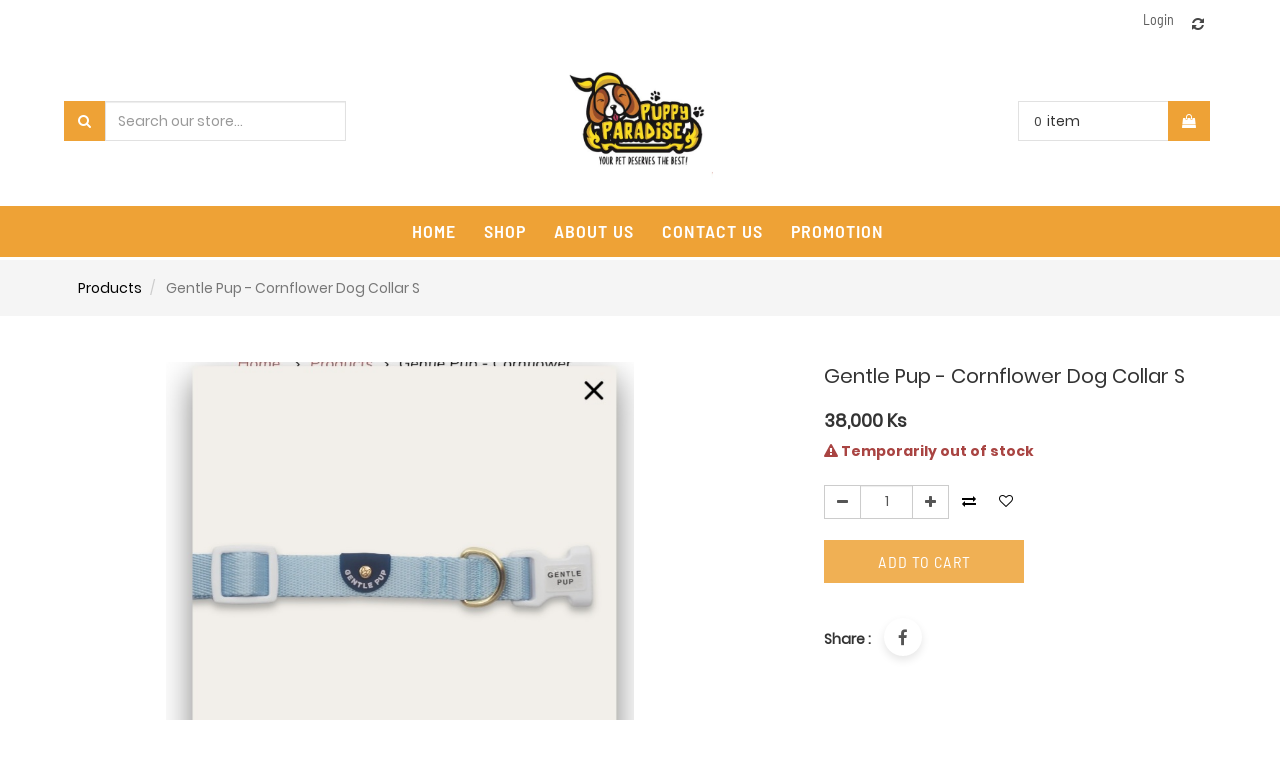

--- FILE ---
content_type: text/html; charset=utf-8
request_url: http://www.puppyparadisemyanmar.com/shop/product/gentle-pup-cornflower-dog-collar-s-54381
body_size: 25808
content:

        
        <!DOCTYPE html>
        <html data-oe-company-name="Puppy Paradise Myanmar" lang="en-US" data-website-id="1">
            <head>
                <meta charset="utf-8"/>
                <meta http-equiv="X-UA-Compatible" content="IE=edge,chrome=1"/>
                <meta name="viewport" content="width=device-width, initial-scale=1, user-scalable=no"/>

                <title>Gentle Pup - Cornflower Dog Collar S | Puppy Paradise</title>
                <link type="image/x-icon" rel="shortcut icon" href="/web/image/website/1/favicon/"/>

                <script type="text/javascript">
                    var odoo = {
                        csrf_token: "7048dcb50c8d22f5bfa9b2b42d0cab98a8947678o",
                    };
                </script>
                
                
            <meta name="generator" content="Odoo"/>

            
            
            
            
            

            <meta property="og:title" content="Gentle Pup - Cornflower Dog Collar S"/>
            <meta property="og:site_name" content="Puppy Paradise Myanmar"/>
            

            
            
                
                    <link rel="alternate" hreflang="en" href="http://www.puppyparadisemyanmar.com/shop/product/gentle-pup-cornflower-dog-collar-s-54381"/>
                
            

            <script type="text/javascript">
                

                odoo.session_info = {
                    is_superuser: false,
                    is_system: false,
                    is_frontend: true,
                    translationURL: '/website/translations',
                    is_website_user: true,
                    user_id: 4
                };
            </script>

            <link type="text/css" rel="stylesheet" href="/web/content/5768-6ba2aca/web.assets_common.0.css"/>
            <link type="text/css" rel="stylesheet" href="/web/content/14934-97f3f0d/web.assets_frontend.0.css"/>
            <link type="text/css" rel="stylesheet" href="/web/content/14936-97f3f0d/web.assets_frontend.1.css"/>
            <link type="text/css" rel="stylesheet" href="/web/content/14937-97f3f0d/web.assets_frontend.2.css"/>
            
            
            

            <script type="text/javascript" src="/web/content/5774-6ba2aca/web.assets_common.js"></script>
            <script type="text/javascript" src="/web/content/14938-97f3f0d/web.assets_frontend.js"></script>
            
            
            
        
            <script>
                $(document).ready(function(){
                    $("div[id='wrap']").removeClass("note-air-editor note-editable");
                });
            </script>
        
                    <meta property="og:type" content="website"/>
                    <meta property="og:url" content="http://www.puppyparadisemyanmar.com/shop/product/gentle-pup-cornflower-dog-collar-s-54381"/>
                    <meta property="og:image" content="http://www.puppyparadisemyanmar.com/web/image/product.template/54381/image"/>
                    <meta property="og:description"/>
                    <meta name="twitter:card" content="summary_large_image"/>
                    <meta name="twitter:site" content="@Puppy Paradise Myanmar"/>
                    <meta name="twitter:title" content="Gentle Pup - Cornflower Dog Collar S"/>
                    <meta name="twitter:description"/>
                    <meta name="twitter:image" content="http://www.puppyparadisemyanmar.com/web/image/product.template/54381/image"/>
                
            </head>
            <body>
                
            
        
            
        
        
            
            
                
            
        
        
    
    

            
            
        <div id="wrapwrap" class="">
                
			<div class="main-header header_style_3_div">
      <div class="main-header-maxW">
        
        <section class="offer-left_header">
          <p class="offer-p">
            <label class="header_pera_offer">
              <br/>
            </label>
          </p>
        </section>
        <div class="main-header-right">
          <div class="company-phone-div">
            <div class="company_pricelist">
              
              <div class="hidden">
                <div class="company_pricelist_container">
                  
		
		<div class="header_curency_selector product.pricelist() btn-group">
			
			<a href="#" class="dropdown-toggle btn btn-default header_btn_style" data-toggle="dropdown">
				Public Pricelist
				<span class="caret"></span>
			</a>
			<ul class="dropdown-menu" role="menu">
				
			</ul>
		</div>
	
                </div>
              </div>
            </div>
            
            <ul id="logout_ul" class="sign_in_and_administrtor_link header-main-signin">
              <li id="user_sign_in">

				<a href="/web/login">
					<b>Login</b>
				</a>
			</li>
			
            </ul>
            <div id="header-social">
              
				<li id="header-compare" class="mr-common compare-menu">
				<a class="compare o_compare" title="Add to Compare">

					<i class="fa fa-refresh" aria-hidden="true"></i>
					<sup class="o_product_circle"></sup>

				</a>
			</li>
			
		<li id="header-wishlist" class="mr-common">
			
				
				<li id="my_wish" style="display:none;">
					<a href="/shop/wishlist">
						<i class="fa fa-heart" aria-hidden="true"></i>
						<sup class="my_wish_quantity">
							0
						</sup>
					</a>
				</li>
			
		</li>
            </div>
          </div>
        </div>
      </div>
    </div>
  <div class="main-header-before">
      <div class="main-header-before-maxW">
        <div class="header-search">
          <form action="/shop" method="get">
            <div class="input-group search_group">
              <span class="input-group-btn">
                <button type="submit" class="btn-default oe_search_button">
                  <i class="fa fa-search"></i>
                </button>
              </span>
              <div class="oe_search">
                <input type="text" name="search" class="search-query form-control oe_search_box" placeholder="Search our store..." required="required" value=""/>
              </div>
            </div>
          </form>
        </div>
        <div class="company_logo_main">
          <a href="/" class="company_logo">
            <span alt="Logo of Puppy Paradise Myanmar" title="Puppy Paradise Myanmar"><img src="/web/image/res.company/1/logo?unique=d014761" class="img img-responsive"/></span>
          </a>
        </div>
        <div class="header_3_cart">
          <div class="header_cart_main mr-common">
			<div class="cart_style_2">
			
			<a href="/shop/cart">
				<i class="fa fa-shopping-bag" aria-hidden="true"></i>
				<sup class="my_cart_quantity label label-primary"></sup>
				<input type="hidden" id="hiddencount" value="0"/>
			</a> 
			</div>
				<div class="cart-update">
				<span class="cart-update-text">
				
					<span class="my_cart_quantity label">0</span>
					
					
					
						<span>item </span>
					
			</span>
			<span id="cart-update-icon" class="cart-update-icon">
				
	            <a href="/shop/cart">
	                <i class="fa fa-shopping-bag"></i>
	                <input type="hidden" id="hiddencount" value="0"/>
	            </a>
			</span>
			</div>
		</div>
        </div>
      </div>
    </div>
  <header>
                    <div class="navbar navbar-default navbar-static-top">
                        <div class="container">
                            <div class="navbar-header">
                                <button type="button" class="navbar-toggle" data-toggle="collapse" data-target="#top_menu">
                                    <span class="sr-only">Toggle navigation</span>
                                    <span class="icon-bar"></span>
                                    <span class="icon-bar"></span>
                                    <span class="icon-bar"></span>
                                </button>
                                <a href="/" class="navbar-brand logo">
            <span alt="Logo of Puppy Paradise Myanmar" title="Puppy Paradise Myanmar"><img src="/web/image/res.company/1/logo?unique=d014761" class="img img-responsive"/></span>
        </a>
    </div>
                            <div class="collapse navbar-collapse navbar-top-collapse">
                                <ul class="nav navbar-nav navbar-right" id="top_menu">
                                    
        
            
    <li>
        <a href="/">
            <span>Home</span>
        </a>
    
			
			
			
		</li>
    

        
            
    <li>
        <a href="/shop">
            <span>Shop</span>
        </a>
    
			
			
			
		</li>
    

        
            
    <li>
        <a href="/aboutus">
            <span>About us</span>
        </a>
    
			
			
			
		</li>
    

        
            
    <li>
        <a href="/contactus">
            <span>Contact Us</span>
        </a>
    
			
			
			
		</li>
    

        
            
    <li>
        <a href="/promotion">
            <span>Promotion</span>
        </a>
    
			
			
			
		</li>
    

        
    
            
            <li id="my_cart"></li>
            
                
                
        
		
                                    <li class="divider"></li>
            </ul>
                            </div>
                        </div>
                    </div>
                </header>
                <main>
                    
            
            <div itemscope="itemscope" itemtype="http://schema.org/Product" id="wrap" class="js_sale ecom-zoomable zoomodoo-hover">
                
            <div id="sub_header_row">
                <div class="col-sm-4 clarico_product_breadcrumb">
                    <div class="sub_breadcrumb">
                        <ol class="breadcrumb clarico_breadcrumb">
                            <li>
                                <a href="/shop">Products</a>
                            </li>
                            
                            <li class="active">
                                <span>Gentle Pup - Cornflower Dog Collar S</span>
                            </li>
                        </ol>
                    </div>
                </div>
            </div>
        <section id="product_detail" class="container mt8 oe_website_sale ">
                    <div class="row">
                        <div class="col-sm-7 res_product_img">
                
                <div id="o-carousel-product" class="carousel slide" data-ride="carousel" data-interval="0">
                    <div class="carousel-outer">
                        <div class="carousel-inner inner-slider">
                            <div class="item active image_zoom" itemprop="image"><img src="/web/image/product.product/78509/image?unique=3d13ccd" class="img img-responsive product_detail_img js_variant_img" alt="Gentle Pup - Cornflower Dog Collar S" data-zoom="1" data-zoom-image="/web/image/product.product/78509/image?unique=3d13ccd"/></div>
                            
                            

                        </div>
                        
                    </div>
                    
                    
                    </div>
                <div class="zoomed_image_on_screen">
                    <div class="div_cross_zoomed_image">
                        <p class="p_class_cross_image common-close-btn">
                            <span>X</span>
                        </p>
                    </div>
                    <div class="div_parent_zoom_class">
                        <div class="zooming_image_screen_o">
                            <img src="" class="zooming_image_screen"/>
                        </div>
                        <div class="clarico_slide">
                            
                        </div>
                    </div>
                </div>
            </div>
        <div class="col-sm-5 col-lg-4" id="product_details">
                <div class="product_name_rating">
                    <div itemprop="name" class="c_product_name">Gentle Pup - Cornflower Dog Collar S</div>
                </div>
			
		
            
                <span itemprop="url" style="display:none;">http://www.puppyparadisemyanmar.com/shop/product/gentle-pup-cornflower-dog-collar-s-54381</span>
                
                
                
                
                <form action="/shop/cart/update" class="js_add_cart_variants" method="POST" data-attribute_value_ids="[[78509, [], 38000.0, 38000.0, {'product_type': 'product', 'inventory_availability': 'always', 'cart_qty': 0, 'custom_message': '', 'product_template': 54381, 'virtual_available': 0.0, 'uom_name': 'Unit(s)', 'available_threshold': 0.0}]]">
                    <input type="hidden" name="csrf_token" value="01a13277e90b87b63f15647bb59011b42b79d2c7o1767840191"/>
                    <div class="js_product">
                        
      <div itemprop="offers" itemscope="itemscope" itemtype="http://schema.org/Offer" class="product_price mt16">
          <h4 class="oe_price_h4 css_editable_mode_hidden">
              <span data-oe-type="monetary" data-oe-expression="compute_currency(product.website_public_price)" class="text-danger oe_default_price" style="display: none;"><span class="oe_currency_value">38,000</span> Ks</span>
              <b data-oe-type="monetary" data-oe-expression="product.website_price" class="oe_price" style="white-space: nowrap;"><span class="oe_currency_value">38,000</span> Ks</b>
              <span itemprop="price" style="display:none;">38000.0</span>
              <span itemprop="priceCurrency" style="display:none;">MMK</span>
          </h4>
          <h4 class="css_non_editable_mode_hidden decimal_precision" data-precision="0">
            <span><span class="oe_currency_value">38,000</span> Ks</span>
          </h4>
          <h4 class="hidden oe_not_available bg-warning">Product not available</h4>
      </div>
    
                        <div class="availability_messages"></div>
                        
                        
                            <input type="hidden" class="product_id" name="product_id" value="78509"/>
                            
      
      <ul class="list-unstyled js_add_cart_variants nav-stacked" data-attribute_value_ids="[[78509, [], 38000.0, 38000.0, {'product_type': 'product', 'inventory_availability': 'always', 'cart_qty': 0, 'custom_message': '', 'product_template': 54381, 'virtual_available': 0.0, 'uom_name': 'Unit(s)', 'available_threshold': 0.0}]]">
				
			</ul>
		
                        


                                
                        <div class="cart-quantity-div">
                                    
                            <div class="product_quantity">
                                    
                            
            <div class="css_quantity input-group oe_website_spinner" contenteditable="false">
                <a class="mb8 input-group-addon js_add_cart_json" href="#">
                    <i class="fa fa-minus"></i>
                </a>
                <input type="text" class="form-control quantity" data-min="1" name="add_qty" value="1"/>
                <a class="mb8 input-group-addon float_left js_add_cart_json" href="#">
                    <i class="fa fa-plus"></i>
                </a>
            </div>
        </div>
                        </div>
			
				<a class="o_add_compare_dyn" title="Compare" data-action="o_comparelist" data-product-product-id="78509">
					<span class="fa fa-exchange"></span>
				</a>
			
		
			
			
			
				
				<a class="product_wish_wo_signin" href="/web/login?redirect=/shop/product/gentle-pup-cornflower-dog-collar-s-54381?">
					<i class="fa fa-heart-o" aria-hidden="true"></i>
				</a>
			
			
		
                        <div class="p_ad2cart">
                            <a id="add_to_cart" class="btn btn-lg mt8 js_check_product a-submit" href="#">Add to Cart</a>
                        </div>
                        </div>
                </form>
                <div class="ctg_class">
                    
                </div>
               
                <div class="product_share">
                    <div class="oe_share s_share">
                        
                            <h5>Share : </h5>
                        
                        
                            <a target="_Blank" class="oe_share_facebook" href="https://www.facebook.com/sharer/sharer.php?u={url}">
                                <i class="fa fa-facebook"></i>
                            </a>
                        
                        
                        
                        
                    </div>
                </div>
            </div>
    

            <hr id="hr_product_attributes_simple"/>
        
            <p id="product_attributes_simple"></p>
                         
                         
            <div class="product_video_popup_main">
                <div class="product_video_popup_wrap">
                    <div class="product_video_subpopup">
                        
                        <p class="popup-close common-close-btn">X</p>
                    </div>
                </div>
            </div>
        </div>
                </section>
                
            <div class="div_class_whole_product_features common-div">
                <div class="div_class_product_features block">
                    <div class="product_specification_left">
                        
                    
            <section class="" id="product_full_spec">
                
                
            </section>
        </div>
                
                
                    <div class="column-right_p_alternative">

                    
            
        
            
        </div>
                </div>
            </div>
        
			
				
			
		
            
            </div>
        
                
			<div class="mask_cover"></div>
		</main>
                <footer>
                    <div class="ftr_main">
      <div class="ftr_main">
      <div id="footer" class="container hidden-print">
        <section class="company_info_section_main">
          <div class="ftr_company_detail">
            <span>
              <i class="fa fa-map-marker"></i>
            </span>
            <div class="footer_address field_padding">
              <span>Puppy Paradise</span>
              <span>Apartment No(G-4),Myanmar Culture Valley, Yangon.</span>
              <span>Yangon</span>
              <span data-oe-many2one-id="684" data-oe-many2one-model="res.country.state">Yankin</span>
              <span></span>
              <span data-oe-many2one-id="145" data-oe-many2one-model="res.country">Myanmar</span>
            </div>
          </div>
          <div class="ftr_company_detail">
            <span>
              <i class="fa fa-phone"></i>
            </span>
            <p class="field_padding">+95 9 44444 8446</p>
          </div>
          <div class="ftr_company_detail">
            <span>
              <i class="fa fa-envelope"></i>
            </span>
            <p class="field_padding">info@puppyparadisemyanmar.com</p>
          </div>
        </section>
        <section class="ftr_menu_section">
          <div class="ftr_language">
            
    

            <ul class="list-unstyled" id="products">
							</ul>
          </div>
          <section class="sign_up_newsletter">
            <div class="lbl_div_container">
              <p class="newsltr_lbl">&nbsp;</p>
            </div>
          </section>
        </section>
        <div class="scrollup-div">
          <a href="#" class="scrollup-a">
            <i class="fa fa-angle-up scrollup-i"></i>
          </a>
        </div>
        <section class="ftr_logo_social_section">
          <div class="clarico_logo_footer">
            <span class="ftr_logo_span" itemprop="name"><img src="/web/image/res.company/1/logo?unique=d014761" class="img img-responsive s_image_common"/></span>
          </div>
          <div class="oe_structure">
            <section class="ftr_inline-menu" style="">
              <ul>
                <li>
                  <section>
                    <a href="/aboutus">about us</a>
                  </section>
                </li>
                <li>
                  <section>
                    <a href="/shop" data-original-title="" title="">Shop</a>
                  </section>
                </li>
                <li>
                  <section>
                    <a href="/blog/our-blog-1" data-original-title="" title="">Blog</a>
                  </section>
                </li>
                <li>
                  <section>
                    <a href="/contactus" data-original-title="" title="">Contact Us</a>
                  </section>
                </li>
              </ul>
            </section>
          </div>
          <div class="ftr_social_icons_main">
            <div class="footer-social-icon">
              <a class="o_facebook" href="https://www.facebook.com/puppyparadisemyanmar/">
                <span class="fa fa-facebook-f fa-1x" style="color:#3B5998;"></span>
                <font class="text-epsilon" style="">&nbsp;</font>
                <font style="font-size: 12px;" class="text-epsilon">/puppyparadisemyanmar</font>
              </a>
              
              
              
              
              
            </div>
          </div>
        </section>
      </div>
    </div>
    <section class="copyright_payment_section">
      <div class="block ef_sub_div">
        <div class="text-muted ef_copyright_left" itemscope="itemscope" itemtype="http://schema.org/Organization">
						Copyright
						<a href="#" target="_blank">&copy;
						</a>
						<span itemprop="name">Puppy Paradise Myanmar</span>
					</div>
        <div class="ef_payment_right">
          <div class="oe_structure"></div>
          <div id="info">
            <ul class="payment_method_list list-inline">
              
            </ul>
          </div>
        </div>
      </div>
    </section>
  <div class="scrollup-div">
        <a href="#" class="scrollup-a">
          <i class="fa fa-angle-up scrollup-i"></i>
        </a>
      </div>
    </div>
  </footer>
			<div class="container mt16 mb8">
				<div class="oe_structure">
				<section class="endfooter_list">
					<ul>
						<li>
							<section><a href="#">about us</a></section>
						</li>
						<li>
							<section><a href="#">contact us</a></section>
						</li>
						<li>
							<section><a href="#">customer service</a></section>
						</li>
						<li>
							<section><a href="#">privacy policy</a></section>
						</li>
						<li>
							<section><a href="#">accessibility</a></section>
						</li>
						<li>
							<section><a href="#">store directory</a></section>
						</li>
					</ul>
				</section>
				</div>
				<div class="pull-center text-muted copyright_endftr" itemscope="itemscope" itemtype="http://schema.org/Organization">
					Copyright
					<a href="" target="_blank">&copy;
					</a>
					<span itemprop="name">Puppy Paradise Myanmar</span>
				</div>
			</div>
		
            
			<div class="similar_product_popover" style="display:none">
				<div class="filter-div-maxW">
	        		<a class="common-close-btn">X</a>
					<div class="similar_product_main-div">
					</div>
				</div>
			</div>
		
			<div class="compare_max_limit">
				<span> <i class="fa fa-warning text-danger"></i> You can compare max 4 products.</span>
			</div>
		</div>
		<div class="common-main-div" style="display:none">
			<div class="filter-div-maxW">
        		<p class="common-close-btn">X</p>
        		<div class="common-continer"></div> 
									
        	</div>
        	
    	</div>
    	
			<div class="hidden cus_theme_loader_layout">
				<div class="cus_theme_loader_div_layout">
					<svg version="1.1" id="Layer_1" x="0px" y="0px" width="24px" height="30px" viewBox="0 0 24 30" style="enable-background:new 0 0 50 50;" {http://www.w3.org/XML/1998/namespace}space="preserve">
                        <rect x="0" y="0" width="4" height="10" fill="#333">
                            <animateTransform attributeType="xml" attributeName="transform" type="translate" values="0 0; 0 20; 0 0" begin="0" dur="0.6s" repeatCount="indefinite"></animateTransform>
                        </rect>
                        <rect x="10" y="0" width="4" height="10" fill="#333">
                            <animateTransform attributeType="xml" attributeName="transform" type="translate" values="0 0; 0 20; 0 0" begin="0.2s" dur="0.6s" repeatCount="indefinite"></animateTransform>
                        </rect>
                        <rect x="20" y="0" width="4" height="10" fill="#333">
                            <animateTransform attributeType="xml" attributeName="transform" type="translate" values="0 0; 0 20; 0 0" begin="0.4s" dur="0.6s" repeatCount="indefinite"></animateTransform>
                        </rect>
                    </svg>
				</div>
			</div>
		
        <script id="tracking_code">
            (function(i,s,o,g,r,a,m){i['GoogleAnalyticsObject']=r;i[r]=i[r]||function(){
            (i[r].q=i[r].q||[]).push(arguments)},i[r].l=1*new Date();a=s.createElement(o),
            m=s.getElementsByTagName(o)[0];a.async=1;a.src=g;m.parentNode.insertBefore(a,m)
            })(window,document,'script','//www.google-analytics.com/analytics.js','ga');

            ga('create', _.str.trim('UA-162411458-1'), 'auto');
            ga('send','pageview');
        </script>
    
        
            </body>
        </html>
    
    
    

--- FILE ---
content_type: text/css
request_url: http://www.puppyparadisemyanmar.com/web/content/14937-97f3f0d/web.assets_frontend.2.css
body_size: 111789
content:
@media only screen and (max-width: 500px){.product-grid-div{width: 100% !important;}.oe_product{width: 100% !important;}.filter-option{width: 90% !important; top: 10% !important; left: 5% !important;}.nav-selection-div{padding-top: 4px !important;}.filter-show .dropdown-toggle, .filter-sort-by .dropdown-toggle{width: 140px !important;}.view-as-right-cnt{padding-top: 5%; width: 100% !important; padding-left: 18px; padding-bottom: 10px;}.filter-sort-by{float: right !important;}.dropdown-menu{min-width: 140px !important;}.filter-stick{position: relative; height: 100px !important; top: 0 !important;}.apply-filter-in-page{margin-top: 15px;}.menu-filter-div{padding-bottom: 6px;}.production-description{width: 100% !important;}.orignal-price span.oe_currency_value{font-size: 12px;}.responsive_price{width: auto; display: block;}.product-name-a{padding-top: 5px;}.second-level-a, third-level-ul li a{white-space: nowrap; overflow: hidden; text-overflow: ellipsis; max-width: 175px; display: block; max-width: 200px;}.div_c_sub_pc_image .sale-btn::after{display: none;}} 

/* /clarico_shop/static/src/less/jquery.mCustomScrollbar.less defined in bundle 'web.assets_frontend' */
@media (min-width: 600px){.mCustomScrollbar{-ms-touch-action: pinch-zoom; touch-action: pinch-zoom;}.mCustomScrollbar.mCS_no_scrollbar, .mCustomScrollbar.mCS_touch_action{-ms-touch-action: auto; touch-action: auto;}.mCustomScrollBox{position: relative; overflow: hidden; height: 100%; max-width: 100%; outline: none; direction: ltr;}.mCSB_container{overflow: hidden; width: auto; height: auto;}.mCSB_inside > .mCSB_container{margin-right: 15px;}.mCSB_container.mCS_no_scrollbar_y.mCS_y_hidden{margin-right: 0;}.mCS-dir-rtl > .mCSB_inside > .mCSB_container{margin-right: 0; margin-left: 30px;}.mCS-dir-rtl > .mCSB_inside > .mCSB_container.mCS_no_scrollbar_y.mCS_y_hidden{margin-left: 0;}.mCSB_scrollTools{position: absolute; width: 16px; height: auto; left: auto; top: 0; right: 0; bottom: 0;}.mCSB_outside + .mCSB_scrollTools{right: -26px;}.mCS-dir-rtl > .mCSB_inside > .mCSB_scrollTools, .mCS-dir-rtl > .mCSB_outside + .mCSB_scrollTools{right: auto; left: 0;}.mCS-dir-rtl > .mCSB_outside + .mCSB_scrollTools{left: -26px;}.mCSB_scrollTools .mCSB_draggerContainer{position: absolute; top: 0; left: 0; bottom: 0; right: 0; height: auto;}.mCSB_scrollTools a + .mCSB_draggerContainer{margin: 20px 0;}.mCSB_scrollTools .mCSB_draggerRail{width: 2px; height: 100%; margin: 0 auto; -webkit-border-radius: 16px; -moz-border-radius: 16px; border-radius: 16px;}.mCSB_scrollTools .mCSB_dragger{cursor: pointer; width: 100%; height: 30px; z-index: 1;}.mCSB_scrollTools .mCSB_dragger .mCSB_dragger_bar{position: relative; width: 4px; height: 100%; margin: 0 auto; -webkit-border-radius: 16px; -moz-border-radius: 16px; border-radius: 16px; text-align: center;}.mCSB_scrollTools_vertical.mCSB_scrollTools_onDrag_expand .mCSB_dragger.mCSB_dragger_onDrag_expanded .mCSB_dragger_bar, .mCSB_scrollTools_vertical.mCSB_scrollTools_onDrag_expand .mCSB_draggerContainer:hover .mCSB_dragger .mCSB_dragger_bar{width: 12px;}.mCSB_scrollTools_vertical.mCSB_scrollTools_onDrag_expand .mCSB_dragger.mCSB_dragger_onDrag_expanded + .mCSB_draggerRail, .mCSB_scrollTools_vertical.mCSB_scrollTools_onDrag_expand .mCSB_draggerContainer:hover .mCSB_draggerRail{width: 8px;}.mCSB_scrollTools .mCSB_buttonUp, .mCSB_scrollTools .mCSB_buttonDown{display: block; position: absolute; height: 20px; width: 100%; overflow: hidden; margin: 0 auto; cursor: pointer;}.mCSB_scrollTools .mCSB_buttonDown{bottom: 0;}.mCSB_horizontal.mCSB_inside > .mCSB_container{margin-right: 0; margin-bottom: 30px;}.mCSB_horizontal.mCSB_outside > .mCSB_container{min-height: 100%;}.mCSB_horizontal > .mCSB_container.mCS_no_scrollbar_x.mCS_x_hidden{margin-bottom: 0;}.mCSB_scrollTools.mCSB_scrollTools_horizontal{width: auto; height: 16px; top: auto; right: 0; bottom: 0; left: 0;}.mCustomScrollBox + .mCSB_scrollTools.mCSB_scrollTools_horizontal, .mCustomScrollBox + .mCSB_scrollTools + .mCSB_scrollTools.mCSB_scrollTools_horizontal{bottom: -26px;}.mCSB_scrollTools.mCSB_scrollTools_horizontal a + .mCSB_draggerContainer{margin: 0 20px;}.mCSB_scrollTools.mCSB_scrollTools_horizontal .mCSB_draggerRail{width: 100%; height: 2px; margin: 7px 0;}.mCSB_scrollTools.mCSB_scrollTools_horizontal .mCSB_dragger{width: 30px; height: 100%; left: 0;}.mCSB_scrollTools.mCSB_scrollTools_horizontal .mCSB_dragger .mCSB_dragger_bar{width: 100%; height: 4px; margin: 6px auto;}.mCSB_scrollTools_horizontal.mCSB_scrollTools_onDrag_expand .mCSB_dragger.mCSB_dragger_onDrag_expanded .mCSB_dragger_bar, .mCSB_scrollTools_horizontal.mCSB_scrollTools_onDrag_expand .mCSB_draggerContainer:hover .mCSB_dragger .mCSB_dragger_bar{height: 12px; margin: 2px auto;}.mCSB_scrollTools_horizontal.mCSB_scrollTools_onDrag_expand .mCSB_dragger.mCSB_dragger_onDrag_expanded + .mCSB_draggerRail, .mCSB_scrollTools_horizontal.mCSB_scrollTools_onDrag_expand .mCSB_draggerContainer:hover .mCSB_draggerRail{height: 8px; margin: 4px 0;}.mCSB_scrollTools.mCSB_scrollTools_horizontal .mCSB_buttonLeft, .mCSB_scrollTools.mCSB_scrollTools_horizontal .mCSB_buttonRight{display: block; position: absolute; width: 20px; height: 100%; overflow: hidden; margin: 0 auto; cursor: pointer;}.mCSB_scrollTools.mCSB_scrollTools_horizontal .mCSB_buttonLeft{left: 0;}.mCSB_scrollTools.mCSB_scrollTools_horizontal .mCSB_buttonRight{right: 0;}.mCSB_container_wrapper{position: absolute; height: auto; width: auto; overflow: hidden; top: 0; left: 0; right: 0; bottom: 0; margin-right: 30px; margin-bottom: 30px;}.mCSB_container_wrapper > .mCSB_container{padding-right: 30px; padding-bottom: 30px; -webkit-box-sizing: border-box; -moz-box-sizing: border-box; box-sizing: border-box;}.mCSB_vertical_horizontal > .mCSB_scrollTools.mCSB_scrollTools_vertical{bottom: 20px;}.mCSB_vertical_horizontal > .mCSB_scrollTools.mCSB_scrollTools_horizontal{right: 20px;}.mCSB_container_wrapper.mCS_no_scrollbar_x.mCS_x_hidden + .mCSB_scrollTools.mCSB_scrollTools_vertical{bottom: 0;}.mCSB_container_wrapper.mCS_no_scrollbar_y.mCS_y_hidden + .mCSB_scrollTools ~ .mCSB_scrollTools.mCSB_scrollTools_horizontal, .mCS-dir-rtl > .mCustomScrollBox.mCSB_vertical_horizontal.mCSB_inside > .mCSB_scrollTools.mCSB_scrollTools_horizontal{right: 0;}.mCS-dir-rtl > .mCustomScrollBox.mCSB_vertical_horizontal.mCSB_inside > .mCSB_scrollTools.mCSB_scrollTools_horizontal{left: 20px;}.mCS-dir-rtl > .mCustomScrollBox.mCSB_vertical_horizontal.mCSB_inside > .mCSB_container_wrapper.mCS_no_scrollbar_y.mCS_y_hidden + .mCSB_scrollTools ~ .mCSB_scrollTools.mCSB_scrollTools_horizontal{left: 0;}.mCS-dir-rtl > .mCSB_inside > .mCSB_container_wrapper{margin-right: 0; margin-left: 30px;}.mCSB_container_wrapper.mCS_no_scrollbar_y.mCS_y_hidden > .mCSB_container{padding-right: 0;}.mCSB_container_wrapper.mCS_no_scrollbar_x.mCS_x_hidden > .mCSB_container{padding-bottom: 0;}.mCustomScrollBox.mCSB_vertical_horizontal.mCSB_inside > .mCSB_container_wrapper.mCS_no_scrollbar_y.mCS_y_hidden{margin-right: 0; margin-left: 0;}.mCustomScrollBox.mCSB_vertical_horizontal.mCSB_inside > .mCSB_container_wrapper.mCS_no_scrollbar_x.mCS_x_hidden{margin-bottom: 0;}.mCSB_scrollTools, .mCSB_scrollTools .mCSB_dragger .mCSB_dragger_bar, .mCSB_scrollTools .mCSB_buttonUp, .mCSB_scrollTools .mCSB_buttonDown, .mCSB_scrollTools .mCSB_buttonLeft, .mCSB_scrollTools .mCSB_buttonRight{-webkit-transition: opacity 0.2s ease-in-out, background-color 0.2s ease-in-out; -moz-transition: opacity 0.2s ease-in-out, background-color 0.2s ease-in-out; -o-transition: opacity 0.2s ease-in-out, background-color 0.2s ease-in-out; transition: opacity 0.2s ease-in-out, background-color 0.2s ease-in-out;}.mCSB_scrollTools_vertical.mCSB_scrollTools_onDrag_expand .mCSB_dragger_bar, .mCSB_scrollTools_vertical.mCSB_scrollTools_onDrag_expand .mCSB_draggerRail, .mCSB_scrollTools_horizontal.mCSB_scrollTools_onDrag_expand .mCSB_dragger_bar, .mCSB_scrollTools_horizontal.mCSB_scrollTools_onDrag_expand .mCSB_draggerRail{-webkit-transition: width 0.2s ease-out 0.2s, height 0.2s ease-out 0.2s, margin-left 0.2s ease-out 0.2s, margin-right 0.2s ease-out 0.2s, margin-top 0.2s ease-out 0.2s, margin-bottom 0.2s ease-out 0.2s, opacity 0.2s ease-in-out, background-color 0.2s ease-in-out; -moz-transition: width 0.2s ease-out 0.2s, height 0.2s ease-out 0.2s, margin-left 0.2s ease-out 0.2s, margin-right 0.2s ease-out 0.2s, margin-top 0.2s ease-out 0.2s, margin-bottom 0.2s ease-out 0.2s, opacity 0.2s ease-in-out, background-color 0.2s ease-in-out; -o-transition: width 0.2s ease-out 0.2s, height 0.2s ease-out 0.2s, margin-left 0.2s ease-out 0.2s, margin-right 0.2s ease-out 0.2s, margin-top 0.2s ease-out 0.2s, margin-bottom 0.2s ease-out 0.2s, opacity 0.2s ease-in-out, background-color 0.2s ease-in-out; transition: width 0.2s ease-out 0.2s, height 0.2s ease-out 0.2s, margin-left 0.2s ease-out 0.2s, margin-right 0.2s ease-out 0.2s, margin-top 0.2s ease-out 0.2s, margin-bottom 0.2s ease-out 0.2s, opacity 0.2s ease-in-out, background-color 0.2s ease-in-out;}.mCSB_scrollTools{opacity: 0.75; filter: "alpha(opacity=75)"; -ms-filter: "alpha(opacity=75)";}.mCS-autoHide > .mCustomScrollBox > .mCSB_scrollTools, .mCS-autoHide > .mCustomScrollBox ~ .mCSB_scrollTools{opacity: 0; filter: "alpha(opacity=0)"; -ms-filter: "alpha(opacity=0)";}.mCustomScrollbar > .mCustomScrollBox > .mCSB_scrollTools.mCSB_scrollTools_onDrag, .mCustomScrollbar > .mCustomScrollBox ~ .mCSB_scrollTools.mCSB_scrollTools_onDrag, .mCustomScrollBox:hover > .mCSB_scrollTools, .mCustomScrollBox:hover ~ .mCSB_scrollTools, .mCS-autoHide:hover > .mCustomScrollBox > .mCSB_scrollTools, .mCS-autoHide:hover > .mCustomScrollBox ~ .mCSB_scrollTools{opacity: 1; filter: "alpha(opacity=100)"; -ms-filter: "alpha(opacity=100)";}.mCSB_scrollTools .mCSB_draggerRail{background-color: #000; background-color: rgba(0, 0, 0, 0.4); filter: "alpha(opacity=40)"; -ms-filter: "alpha(opacity=40)";}.mCSB_scrollTools .mCSB_dragger .mCSB_dragger_bar{background-color: #fff; background-color: rgba(255, 255, 255, 0.75); filter: "alpha(opacity=75)"; -ms-filter: "alpha(opacity=75)";}.mCSB_scrollTools .mCSB_dragger:hover .mCSB_dragger_bar{background-color: #fff; background-color: rgba(255, 255, 255, 0.85); filter: "alpha(opacity=85)"; -ms-filter: "alpha(opacity=85)";}.mCSB_scrollTools .mCSB_dragger:active .mCSB_dragger_bar, .mCSB_scrollTools .mCSB_dragger.mCSB_dragger_onDrag .mCSB_dragger_bar{background-color: #fff; background-color: rgba(255, 255, 255, 0.9); filter: "alpha(opacity=90)"; -ms-filter: "alpha(opacity=90)";}.mCSB_scrollTools .mCSB_buttonUp, .mCSB_scrollTools .mCSB_buttonDown, .mCSB_scrollTools .mCSB_buttonLeft, .mCSB_scrollTools .mCSB_buttonRight{background-image: url(/clarico_shop/static/src/less/mCSB_buttons.png); background-repeat: no-repeat; opacity: 0.4; filter: "alpha(opacity=40)"; -ms-filter: "alpha(opacity=40)";}.mCSB_scrollTools .mCSB_buttonUp{background-position: 0 0;}.mCSB_scrollTools .mCSB_buttonDown{background-position: 0 -20px;}.mCSB_scrollTools .mCSB_buttonLeft{background-position: 0 -40px;}.mCSB_scrollTools .mCSB_buttonRight{background-position: 0 -56px;}.mCSB_scrollTools .mCSB_buttonUp:hover, .mCSB_scrollTools .mCSB_buttonDown:hover, .mCSB_scrollTools .mCSB_buttonLeft:hover, .mCSB_scrollTools .mCSB_buttonRight:hover{opacity: 0.75; filter: "alpha(opacity=75)"; -ms-filter: "alpha(opacity=75)";}.mCSB_scrollTools .mCSB_buttonUp:active, .mCSB_scrollTools .mCSB_buttonDown:active, .mCSB_scrollTools .mCSB_buttonLeft:active, .mCSB_scrollTools .mCSB_buttonRight:active{opacity: 0.9; filter: "alpha(opacity=90)"; -ms-filter: "alpha(opacity=90)";}.mCS-dark.mCSB_scrollTools .mCSB_draggerRail{background-color: #000; background-color: rgba(0, 0, 0, 0.15);}.mCS-dark.mCSB_scrollTools .mCSB_dragger .mCSB_dragger_bar{background-color: #000; background-color: #eee;}.mCS-dark.mCSB_scrollTools .mCSB_dragger:hover .mCSB_dragger_bar{background-color: rgba(206, 206, 206, 0.8);}.mCS-dark.mCSB_scrollTools .mCSB_dragger:active .mCSB_dragger_bar, .mCS-dark.mCSB_scrollTools .mCSB_dragger.mCSB_dragger_onDrag .mCSB_dragger_bar{background-color: rgba(206, 206, 206, 0.8);}.mCS-dark.mCSB_scrollTools .mCSB_buttonUp{background-position: -80px 0;}.mCS-dark.mCSB_scrollTools .mCSB_buttonDown{background-position: -80px -20px;}.mCS-dark.mCSB_scrollTools .mCSB_buttonLeft{background-position: -80px -40px;}.mCS-dark.mCSB_scrollTools .mCSB_buttonRight{background-position: -80px -56px;}.mCS-light-2.mCSB_scrollTools .mCSB_draggerRail, .mCS-dark-2.mCSB_scrollTools .mCSB_draggerRail{width: 4px; background-color: #fff; background-color: rgba(255, 255, 255, 0.1); -webkit-border-radius: 1px; -moz-border-radius: 1px; border-radius: 1px;}.mCS-light-2.mCSB_scrollTools .mCSB_dragger .mCSB_dragger_bar, .mCS-dark-2.mCSB_scrollTools .mCSB_dragger .mCSB_dragger_bar{width: 4px; background-color: #fff; background-color: rgba(255, 255, 255, 0.75); -webkit-border-radius: 1px; -moz-border-radius: 1px; border-radius: 1px;}.mCS-light-2.mCSB_scrollTools_horizontal .mCSB_draggerRail, .mCS-dark-2.mCSB_scrollTools_horizontal .mCSB_draggerRail, .mCS-light-2.mCSB_scrollTools_horizontal .mCSB_dragger .mCSB_dragger_bar, .mCS-dark-2.mCSB_scrollTools_horizontal .mCSB_dragger .mCSB_dragger_bar{width: 100%; height: 4px; margin: 6px auto;}.mCS-light-2.mCSB_scrollTools .mCSB_dragger:hover .mCSB_dragger_bar{background-color: #fff; background-color: rgba(255, 255, 255, 0.85);}.mCS-light-2.mCSB_scrollTools .mCSB_dragger:active .mCSB_dragger_bar, .mCS-light-2.mCSB_scrollTools .mCSB_dragger.mCSB_dragger_onDrag .mCSB_dragger_bar{background-color: #fff; background-color: rgba(255, 255, 255, 0.9);}.mCS-light-2.mCSB_scrollTools .mCSB_buttonUp{background-position: -32px 0;}.mCS-light-2.mCSB_scrollTools .mCSB_buttonDown{background-position: -32px -20px;}.mCS-light-2.mCSB_scrollTools .mCSB_buttonLeft{background-position: -40px -40px;}.mCS-light-2.mCSB_scrollTools .mCSB_buttonRight{background-position: -40px -56px;}.mCS-dark-2.mCSB_scrollTools .mCSB_draggerRail{background-color: #000; background-color: rgba(0, 0, 0, 0.1); -webkit-border-radius: 1px; -moz-border-radius: 1px; border-radius: 1px;}.mCS-dark-2.mCSB_scrollTools .mCSB_dragger .mCSB_dragger_bar{background-color: #000; background-color: rgba(0, 0, 0, 0.75); -webkit-border-radius: 1px; -moz-border-radius: 1px; border-radius: 1px;}.mCS-dark-2.mCSB_scrollTools .mCSB_dragger:hover .mCSB_dragger_bar{background-color: #000; background-color: rgba(0, 0, 0, 0.85);}.mCS-dark-2.mCSB_scrollTools .mCSB_dragger:active .mCSB_dragger_bar, .mCS-dark-2.mCSB_scrollTools .mCSB_dragger.mCSB_dragger_onDrag .mCSB_dragger_bar{background-color: #000; background-color: rgba(0, 0, 0, 0.9);}.mCS-dark-2.mCSB_scrollTools .mCSB_buttonUp{background-position: -112px 0;}.mCS-dark-2.mCSB_scrollTools .mCSB_buttonDown{background-position: -112px -20px;}.mCS-dark-2.mCSB_scrollTools .mCSB_buttonLeft{background-position: -120px -40px;}.mCS-dark-2.mCSB_scrollTools .mCSB_buttonRight{background-position: -120px -56px;}.mCS-light-thick.mCSB_scrollTools .mCSB_draggerRail, .mCS-dark-thick.mCSB_scrollTools .mCSB_draggerRail{width: 4px; background-color: #fff; background-color: rgba(255, 255, 255, 0.1); -webkit-border-radius: 2px; -moz-border-radius: 2px; border-radius: 2px;}.mCS-light-thick.mCSB_scrollTools .mCSB_dragger .mCSB_dragger_bar, .mCS-dark-thick.mCSB_scrollTools .mCSB_dragger .mCSB_dragger_bar{width: 6px; background-color: #fff; background-color: rgba(255, 255, 255, 0.75); -webkit-border-radius: 2px; -moz-border-radius: 2px; border-radius: 2px;}.mCS-light-thick.mCSB_scrollTools_horizontal .mCSB_draggerRail, .mCS-dark-thick.mCSB_scrollTools_horizontal .mCSB_draggerRail{width: 100%; height: 4px; margin: 6px 0;}.mCS-light-thick.mCSB_scrollTools_horizontal .mCSB_dragger .mCSB_dragger_bar, .mCS-dark-thick.mCSB_scrollTools_horizontal .mCSB_dragger .mCSB_dragger_bar{width: 100%; height: 6px; margin: 5px auto;}.mCS-light-thick.mCSB_scrollTools .mCSB_dragger:hover .mCSB_dragger_bar{background-color: #fff; background-color: rgba(255, 255, 255, 0.85);}.mCS-light-thick.mCSB_scrollTools .mCSB_dragger:active .mCSB_dragger_bar, .mCS-light-thick.mCSB_scrollTools .mCSB_dragger.mCSB_dragger_onDrag .mCSB_dragger_bar{background-color: #fff; background-color: rgba(255, 255, 255, 0.9);}.mCS-light-thick.mCSB_scrollTools .mCSB_buttonUp{background-position: -16px 0;}.mCS-light-thick.mCSB_scrollTools .mCSB_buttonDown{background-position: -16px -20px;}.mCS-light-thick.mCSB_scrollTools .mCSB_buttonLeft{background-position: -20px -40px;}.mCS-light-thick.mCSB_scrollTools .mCSB_buttonRight{background-position: -20px -56px;}.mCS-dark-thick.mCSB_scrollTools .mCSB_draggerRail{background-color: #000; background-color: rgba(0, 0, 0, 0.1); -webkit-border-radius: 2px; -moz-border-radius: 2px; border-radius: 2px;}.mCS-dark-thick.mCSB_scrollTools .mCSB_dragger .mCSB_dragger_bar{background-color: #000; background-color: rgba(0, 0, 0, 0.75); -webkit-border-radius: 2px; -moz-border-radius: 2px; border-radius: 2px;}.mCS-dark-thick.mCSB_scrollTools .mCSB_dragger:hover .mCSB_dragger_bar{background-color: #000; background-color: rgba(0, 0, 0, 0.85);}.mCS-dark-thick.mCSB_scrollTools .mCSB_dragger:active .mCSB_dragger_bar, .mCS-dark-thick.mCSB_scrollTools .mCSB_dragger.mCSB_dragger_onDrag .mCSB_dragger_bar{background-color: #000; background-color: rgba(0, 0, 0, 0.9);}.mCS-dark-thick.mCSB_scrollTools .mCSB_buttonUp{background-position: -96px 0;}.mCS-dark-thick.mCSB_scrollTools .mCSB_buttonDown{background-position: -96px -20px;}.mCS-dark-thick.mCSB_scrollTools .mCSB_buttonLeft{background-position: -100px -40px;}.mCS-dark-thick.mCSB_scrollTools .mCSB_buttonRight{background-position: -100px -56px;}.mCS-light-thin.mCSB_scrollTools .mCSB_draggerRail{background-color: #fff; background-color: rgba(255, 255, 255, 0.1);}.mCS-light-thin.mCSB_scrollTools .mCSB_dragger .mCSB_dragger_bar, .mCS-dark-thin.mCSB_scrollTools .mCSB_dragger .mCSB_dragger_bar{width: 2px;}.mCS-light-thin.mCSB_scrollTools_horizontal .mCSB_draggerRail, .mCS-dark-thin.mCSB_scrollTools_horizontal .mCSB_draggerRail{width: 100%;}.mCS-light-thin.mCSB_scrollTools_horizontal .mCSB_dragger .mCSB_dragger_bar, .mCS-dark-thin.mCSB_scrollTools_horizontal .mCSB_dragger .mCSB_dragger_bar{width: 100%; height: 2px; margin: 7px auto;}.mCS-dark-thin.mCSB_scrollTools .mCSB_draggerRail{background-color: #000; background-color: rgba(0, 0, 0, 0.15);}.mCS-dark-thin.mCSB_scrollTools .mCSB_dragger .mCSB_dragger_bar{background-color: #000; background-color: rgba(0, 0, 0, 0.75);}.mCS-dark-thin.mCSB_scrollTools .mCSB_dragger:hover .mCSB_dragger_bar{background-color: #000; background-color: rgba(0, 0, 0, 0.85);}.mCS-dark-thin.mCSB_scrollTools .mCSB_dragger:active .mCSB_dragger_bar, .mCS-dark-thin.mCSB_scrollTools .mCSB_dragger.mCSB_dragger_onDrag .mCSB_dragger_bar{background-color: #000; background-color: rgba(0, 0, 0, 0.9);}.mCS-dark-thin.mCSB_scrollTools .mCSB_buttonUp{background-position: -80px 0;}.mCS-dark-thin.mCSB_scrollTools .mCSB_buttonDown{background-position: -80px -20px;}.mCS-dark-thin.mCSB_scrollTools .mCSB_buttonLeft{background-position: -80px -40px;}.mCS-dark-thin.mCSB_scrollTools .mCSB_buttonRight{background-position: -80px -56px;}.mCS-rounded.mCSB_scrollTools .mCSB_draggerRail{background-color: #fff; background-color: rgba(255, 255, 255, 0.15);}.mCS-rounded.mCSB_scrollTools .mCSB_dragger, .mCS-rounded-dark.mCSB_scrollTools .mCSB_dragger, .mCS-rounded-dots.mCSB_scrollTools .mCSB_dragger, .mCS-rounded-dots-dark.mCSB_scrollTools .mCSB_dragger{height: 14px;}.mCS-rounded.mCSB_scrollTools .mCSB_dragger .mCSB_dragger_bar, .mCS-rounded-dark.mCSB_scrollTools .mCSB_dragger .mCSB_dragger_bar, .mCS-rounded-dots.mCSB_scrollTools .mCSB_dragger .mCSB_dragger_bar, .mCS-rounded-dots-dark.mCSB_scrollTools .mCSB_dragger .mCSB_dragger_bar{width: 14px; margin: 0 1px;}.mCS-rounded.mCSB_scrollTools_horizontal .mCSB_dragger, .mCS-rounded-dark.mCSB_scrollTools_horizontal .mCSB_dragger, .mCS-rounded-dots.mCSB_scrollTools_horizontal .mCSB_dragger, .mCS-rounded-dots-dark.mCSB_scrollTools_horizontal .mCSB_dragger{width: 14px;}.mCS-rounded.mCSB_scrollTools_horizontal .mCSB_dragger .mCSB_dragger_bar, .mCS-rounded-dark.mCSB_scrollTools_horizontal .mCSB_dragger .mCSB_dragger_bar, .mCS-rounded-dots.mCSB_scrollTools_horizontal .mCSB_dragger .mCSB_dragger_bar, .mCS-rounded-dots-dark.mCSB_scrollTools_horizontal .mCSB_dragger .mCSB_dragger_bar{height: 14px; margin: 1px 0;}.mCS-rounded.mCSB_scrollTools_vertical.mCSB_scrollTools_onDrag_expand .mCSB_dragger.mCSB_dragger_onDrag_expanded .mCSB_dragger_bar, .mCS-rounded.mCSB_scrollTools_vertical.mCSB_scrollTools_onDrag_expand .mCSB_draggerContainer:hover .mCSB_dragger .mCSB_dragger_bar, .mCS-rounded-dark.mCSB_scrollTools_vertical.mCSB_scrollTools_onDrag_expand .mCSB_dragger.mCSB_dragger_onDrag_expanded .mCSB_dragger_bar, .mCS-rounded-dark.mCSB_scrollTools_vertical.mCSB_scrollTools_onDrag_expand .mCSB_draggerContainer:hover .mCSB_dragger .mCSB_dragger_bar{width: 16px; height: 16px; margin: -1px 0;}.mCS-rounded.mCSB_scrollTools_vertical.mCSB_scrollTools_onDrag_expand .mCSB_dragger.mCSB_dragger_onDrag_expanded + .mCSB_draggerRail, .mCS-rounded.mCSB_scrollTools_vertical.mCSB_scrollTools_onDrag_expand .mCSB_draggerContainer:hover .mCSB_draggerRail, .mCS-rounded-dark.mCSB_scrollTools_vertical.mCSB_scrollTools_onDrag_expand .mCSB_dragger.mCSB_dragger_onDrag_expanded + .mCSB_draggerRail, .mCS-rounded-dark.mCSB_scrollTools_vertical.mCSB_scrollTools_onDrag_expand .mCSB_draggerContainer:hover .mCSB_draggerRail{width: 4px;}.mCS-rounded.mCSB_scrollTools_horizontal.mCSB_scrollTools_onDrag_expand .mCSB_dragger.mCSB_dragger_onDrag_expanded .mCSB_dragger_bar, .mCS-rounded.mCSB_scrollTools_horizontal.mCSB_scrollTools_onDrag_expand .mCSB_draggerContainer:hover .mCSB_dragger .mCSB_dragger_bar, .mCS-rounded-dark.mCSB_scrollTools_horizontal.mCSB_scrollTools_onDrag_expand .mCSB_dragger.mCSB_dragger_onDrag_expanded .mCSB_dragger_bar, .mCS-rounded-dark.mCSB_scrollTools_horizontal.mCSB_scrollTools_onDrag_expand .mCSB_draggerContainer:hover .mCSB_dragger .mCSB_dragger_bar{height: 16px; width: 16px; margin: 0 -1px;}.mCS-rounded.mCSB_scrollTools_horizontal.mCSB_scrollTools_onDrag_expand .mCSB_dragger.mCSB_dragger_onDrag_expanded + .mCSB_draggerRail, .mCS-rounded.mCSB_scrollTools_horizontal.mCSB_scrollTools_onDrag_expand .mCSB_draggerContainer:hover .mCSB_draggerRail, .mCS-rounded-dark.mCSB_scrollTools_horizontal.mCSB_scrollTools_onDrag_expand .mCSB_dragger.mCSB_dragger_onDrag_expanded + .mCSB_draggerRail, .mCS-rounded-dark.mCSB_scrollTools_horizontal.mCSB_scrollTools_onDrag_expand .mCSB_draggerContainer:hover .mCSB_draggerRail{height: 4px; margin: 6px 0;}.mCS-rounded.mCSB_scrollTools .mCSB_buttonUp{background-position: 0 -72px;}.mCS-rounded.mCSB_scrollTools .mCSB_buttonDown{background-position: 0 -92px;}.mCS-rounded.mCSB_scrollTools .mCSB_buttonLeft{background-position: 0 -112px;}.mCS-rounded.mCSB_scrollTools .mCSB_buttonRight{background-position: 0 -128px;}.mCS-rounded-dark.mCSB_scrollTools .mCSB_dragger .mCSB_dragger_bar, .mCS-rounded-dots-dark.mCSB_scrollTools .mCSB_dragger .mCSB_dragger_bar{background-color: #000; background-color: rgba(0, 0, 0, 0.75);}.mCS-rounded-dark.mCSB_scrollTools .mCSB_draggerRail{background-color: #000; background-color: rgba(0, 0, 0, 0.15);}.mCS-rounded-dark.mCSB_scrollTools .mCSB_dragger:hover .mCSB_dragger_bar, .mCS-rounded-dots-dark.mCSB_scrollTools .mCSB_dragger:hover .mCSB_dragger_bar{background-color: #000; background-color: rgba(0, 0, 0, 0.85);}.mCS-rounded-dark.mCSB_scrollTools .mCSB_dragger:active .mCSB_dragger_bar, .mCS-rounded-dark.mCSB_scrollTools .mCSB_dragger.mCSB_dragger_onDrag .mCSB_dragger_bar, .mCS-rounded-dots-dark.mCSB_scrollTools .mCSB_dragger:active .mCSB_dragger_bar, .mCS-rounded-dots-dark.mCSB_scrollTools .mCSB_dragger.mCSB_dragger_onDrag .mCSB_dragger_bar{background-color: #000; background-color: rgba(0, 0, 0, 0.9);}.mCS-rounded-dark.mCSB_scrollTools .mCSB_buttonUp{background-position: -80px -72px;}.mCS-rounded-dark.mCSB_scrollTools .mCSB_buttonDown{background-position: -80px -92px;}.mCS-rounded-dark.mCSB_scrollTools .mCSB_buttonLeft{background-position: -80px -112px;}.mCS-rounded-dark.mCSB_scrollTools .mCSB_buttonRight{background-position: -80px -128px;}.mCS-rounded-dots.mCSB_scrollTools_vertical .mCSB_draggerRail, .mCS-rounded-dots-dark.mCSB_scrollTools_vertical .mCSB_draggerRail{width: 4px;}.mCS-rounded-dots.mCSB_scrollTools .mCSB_draggerRail, .mCS-rounded-dots-dark.mCSB_scrollTools .mCSB_draggerRail, .mCS-rounded-dots.mCSB_scrollTools_horizontal .mCSB_draggerRail, .mCS-rounded-dots-dark.mCSB_scrollTools_horizontal .mCSB_draggerRail{background-color: transparent; background-position: center;}.mCS-rounded-dots.mCSB_scrollTools .mCSB_draggerRail, .mCS-rounded-dots-dark.mCSB_scrollTools .mCSB_draggerRail{background-image: url("[data-uri]"); background-repeat: repeat-y; opacity: 0.3; filter: "alpha(opacity=30)"; -ms-filter: "alpha(opacity=30)";}.mCS-rounded-dots.mCSB_scrollTools_horizontal .mCSB_draggerRail, .mCS-rounded-dots-dark.mCSB_scrollTools_horizontal .mCSB_draggerRail{height: 4px; margin: 6px 0; background-repeat: repeat-x;}.mCS-rounded-dots.mCSB_scrollTools .mCSB_buttonUp{background-position: -16px -72px;}.mCS-rounded-dots.mCSB_scrollTools .mCSB_buttonDown{background-position: -16px -92px;}.mCS-rounded-dots.mCSB_scrollTools .mCSB_buttonLeft{background-position: -20px -112px;}.mCS-rounded-dots.mCSB_scrollTools .mCSB_buttonRight{background-position: -20px -128px;}.mCS-rounded-dots-dark.mCSB_scrollTools .mCSB_draggerRail{background-image: url("[data-uri]");}.mCS-rounded-dots-dark.mCSB_scrollTools .mCSB_buttonUp{background-position: -96px -72px;}.mCS-rounded-dots-dark.mCSB_scrollTools .mCSB_buttonDown{background-position: -96px -92px;}.mCS-rounded-dots-dark.mCSB_scrollTools .mCSB_buttonLeft{background-position: -100px -112px;}.mCS-rounded-dots-dark.mCSB_scrollTools .mCSB_buttonRight{background-position: -100px -128px;}.mCS-3d.mCSB_scrollTools .mCSB_dragger .mCSB_dragger_bar, .mCS-3d-dark.mCSB_scrollTools .mCSB_dragger .mCSB_dragger_bar, .mCS-3d-thick.mCSB_scrollTools .mCSB_dragger .mCSB_dragger_bar, .mCS-3d-thick-dark.mCSB_scrollTools .mCSB_dragger .mCSB_dragger_bar{background-repeat: repeat-y; background-image: -moz-linear-gradient(left, rgba(255, 255, 255, 0.5) 0%, rgba(255, 255, 255, 0) 100%); background-image: -webkit-gradient(linear, left top, right top, color-stop(0%, rgba(255, 255, 255, 0.5)), color-stop(100%, rgba(255, 255, 255, 0))); background-image: -webkit-linear-gradient(left, rgba(255, 255, 255, 0.5) 0%, rgba(255, 255, 255, 0) 100%); background-image: -o-linear-gradient(left, rgba(255, 255, 255, 0.5) 0%, rgba(255, 255, 255, 0) 100%); background-image: -ms-linear-gradient(left, rgba(255, 255, 255, 0.5) 0%, rgba(255, 255, 255, 0) 100%); background-image: linear-gradient(to right, rgba(255, 255, 255, 0.5) 0%, rgba(255, 255, 255, 0) 100%);}.mCS-3d.mCSB_scrollTools_horizontal .mCSB_dragger .mCSB_dragger_bar, .mCS-3d-dark.mCSB_scrollTools_horizontal .mCSB_dragger .mCSB_dragger_bar, .mCS-3d-thick.mCSB_scrollTools_horizontal .mCSB_dragger .mCSB_dragger_bar, .mCS-3d-thick-dark.mCSB_scrollTools_horizontal .mCSB_dragger .mCSB_dragger_bar{background-repeat: repeat-x; background-image: -moz-linear-gradient(top, rgba(255, 255, 255, 0.5) 0%, rgba(255, 255, 255, 0) 100%); background-image: -webkit-gradient(linear, left top, left bottom, color-stop(0%, rgba(255, 255, 255, 0.5)), color-stop(100%, rgba(255, 255, 255, 0))); background-image: -webkit-linear-gradient(top, rgba(255, 255, 255, 0.5) 0%, rgba(255, 255, 255, 0) 100%); background-image: -o-linear-gradient(top, rgba(255, 255, 255, 0.5) 0%, rgba(255, 255, 255, 0) 100%); background-image: -ms-linear-gradient(top, rgba(255, 255, 255, 0.5) 0%, rgba(255, 255, 255, 0) 100%); background-image: linear-gradient(to bottom, rgba(255, 255, 255, 0.5) 0%, rgba(255, 255, 255, 0) 100%);}.mCS-3d.mCSB_scrollTools_vertical .mCSB_dragger, .mCS-3d-dark.mCSB_scrollTools_vertical .mCSB_dragger{height: 70px;}.mCS-3d.mCSB_scrollTools_horizontal .mCSB_dragger, .mCS-3d-dark.mCSB_scrollTools_horizontal .mCSB_dragger{width: 70px;}.mCS-3d.mCSB_scrollTools, .mCS-3d-dark.mCSB_scrollTools{opacity: 1; filter: "alpha(opacity=30)"; -ms-filter: "alpha(opacity=30)";}.mCS-3d.mCSB_scrollTools .mCSB_draggerRail, .mCS-3d.mCSB_scrollTools .mCSB_dragger .mCSB_dragger_bar, .mCS-3d-dark.mCSB_scrollTools .mCSB_draggerRail, .mCS-3d-dark.mCSB_scrollTools .mCSB_dragger .mCSB_dragger_bar{-webkit-border-radius: 16px; -moz-border-radius: 16px; border-radius: 16px;}.mCS-3d.mCSB_scrollTools .mCSB_draggerRail, .mCS-3d-dark.mCSB_scrollTools .mCSB_draggerRail{width: 8px; background-color: #000; background-color: rgba(0, 0, 0, 0.2); box-shadow: inset 1px 0 1px rgba(0, 0, 0, 0.5), inset -1px 0 1px rgba(255, 255, 255, 0.2);}.mCS-3d.mCSB_scrollTools .mCSB_dragger .mCSB_dragger_bar, .mCS-3d.mCSB_scrollTools .mCSB_dragger:hover .mCSB_dragger_bar, .mCS-3d.mCSB_scrollTools .mCSB_dragger:active .mCSB_dragger_bar, .mCS-3d.mCSB_scrollTools .mCSB_dragger.mCSB_dragger_onDrag .mCSB_dragger_bar, .mCS-3d-dark.mCSB_scrollTools .mCSB_dragger .mCSB_dragger_bar, .mCS-3d-dark.mCSB_scrollTools .mCSB_dragger:hover .mCSB_dragger_bar, .mCS-3d-dark.mCSB_scrollTools .mCSB_dragger:active .mCSB_dragger_bar, .mCS-3d-dark.mCSB_scrollTools .mCSB_dragger.mCSB_dragger_onDrag .mCSB_dragger_bar{background-color: #555;}.mCS-3d.mCSB_scrollTools .mCSB_dragger .mCSB_dragger_bar, .mCS-3d-dark.mCSB_scrollTools .mCSB_dragger .mCSB_dragger_bar{width: 8px;}.mCS-3d.mCSB_scrollTools_horizontal .mCSB_draggerRail, .mCS-3d-dark.mCSB_scrollTools_horizontal .mCSB_draggerRail{width: 100%; height: 8px; margin: 4px 0; box-shadow: inset 0 1px 1px rgba(0, 0, 0, 0.5), inset 0 -1px 1px rgba(255, 255, 255, 0.2);}.mCS-3d.mCSB_scrollTools_horizontal .mCSB_dragger .mCSB_dragger_bar, .mCS-3d-dark.mCSB_scrollTools_horizontal .mCSB_dragger .mCSB_dragger_bar{width: 100%; height: 8px; margin: 4px auto;}.mCS-3d.mCSB_scrollTools .mCSB_buttonUp{background-position: -32px -72px;}.mCS-3d.mCSB_scrollTools .mCSB_buttonDown{background-position: -32px -92px;}.mCS-3d.mCSB_scrollTools .mCSB_buttonLeft{background-position: -40px -112px;}.mCS-3d.mCSB_scrollTools .mCSB_buttonRight{background-position: -40px -128px;}.mCS-3d-dark.mCSB_scrollTools .mCSB_draggerRail{background-color: #000; background-color: rgba(0, 0, 0, 0.1); box-shadow: inset 1px 0 1px rgba(0, 0, 0, 0.1);}.mCS-3d-dark.mCSB_scrollTools_horizontal .mCSB_draggerRail{box-shadow: inset 0 1px 1px rgba(0, 0, 0, 0.1);}.mCS-3d-dark.mCSB_scrollTools .mCSB_buttonUp{background-position: -112px -72px;}.mCS-3d-dark.mCSB_scrollTools .mCSB_buttonDown{background-position: -112px -92px;}.mCS-3d-dark.mCSB_scrollTools .mCSB_buttonLeft{background-position: -120px -112px;}.mCS-3d-dark.mCSB_scrollTools .mCSB_buttonRight{background-position: -120px -128px;}.mCS-3d-thick.mCSB_scrollTools, .mCS-3d-thick-dark.mCSB_scrollTools{opacity: 1; filter: "alpha(opacity=30)"; -ms-filter: "alpha(opacity=30)";}.mCS-3d-thick.mCSB_scrollTools, .mCS-3d-thick-dark.mCSB_scrollTools, .mCS-3d-thick.mCSB_scrollTools .mCSB_draggerContainer, .mCS-3d-thick-dark.mCSB_scrollTools .mCSB_draggerContainer{-webkit-border-radius: 7px; -moz-border-radius: 7px; border-radius: 7px;}.mCS-3d-thick.mCSB_scrollTools .mCSB_dragger .mCSB_dragger_bar, .mCS-3d-thick-dark.mCSB_scrollTools .mCSB_dragger .mCSB_dragger_bar{-webkit-border-radius: 5px; -moz-border-radius: 5px; border-radius: 5px;}.mCSB_inside + .mCS-3d-thick.mCSB_scrollTools_vertical, .mCSB_inside + .mCS-3d-thick-dark.mCSB_scrollTools_vertical{right: 1px;}.mCS-3d-thick.mCSB_scrollTools_vertical, .mCS-3d-thick-dark.mCSB_scrollTools_vertical{box-shadow: inset 1px 0 1px rgba(0, 0, 0, 0.1), inset 0 0 14px rgba(0, 0, 0, 0.5);}.mCS-3d-thick.mCSB_scrollTools_horizontal, .mCS-3d-thick-dark.mCSB_scrollTools_horizontal{bottom: 1px; box-shadow: inset 0 1px 1px rgba(0, 0, 0, 0.1), inset 0 0 14px rgba(0, 0, 0, 0.5);}.mCS-3d-thick.mCSB_scrollTools .mCSB_dragger .mCSB_dragger_bar, .mCS-3d-thick-dark.mCSB_scrollTools .mCSB_dragger .mCSB_dragger_bar{box-shadow: inset 1px 0 0 rgba(255, 255, 255, 0.4); width: 12px; margin: 2px; position: absolute; height: auto; top: 0; bottom: 0; left: 0; right: 0;}.mCS-3d-thick.mCSB_scrollTools_horizontal .mCSB_dragger .mCSB_dragger_bar, .mCS-3d-thick-dark.mCSB_scrollTools_horizontal .mCSB_dragger .mCSB_dragger_bar{box-shadow: inset 0 1px 0 rgba(255, 255, 255, 0.4);}.mCS-3d-thick.mCSB_scrollTools .mCSB_dragger .mCSB_dragger_bar, .mCS-3d-thick.mCSB_scrollTools .mCSB_dragger:hover .mCSB_dragger_bar, .mCS-3d-thick.mCSB_scrollTools .mCSB_dragger:active .mCSB_dragger_bar, .mCS-3d-thick.mCSB_scrollTools .mCSB_dragger.mCSB_dragger_onDrag .mCSB_dragger_bar{background-color: #555;}.mCS-3d-thick.mCSB_scrollTools_horizontal .mCSB_dragger .mCSB_dragger_bar, .mCS-3d-thick-dark.mCSB_scrollTools_horizontal .mCSB_dragger .mCSB_dragger_bar{height: 12px; width: auto;}.mCS-3d-thick.mCSB_scrollTools .mCSB_draggerContainer{background-color: #000; background-color: rgba(0, 0, 0, 0.05); box-shadow: inset 1px 1px 16px rgba(0, 0, 0, 0.1);}.mCS-3d-thick.mCSB_scrollTools .mCSB_draggerRail{background-color: transparent;}.mCS-3d-thick.mCSB_scrollTools .mCSB_buttonUp{background-position: -32px -72px;}.mCS-3d-thick.mCSB_scrollTools .mCSB_buttonDown{background-position: -32px -92px;}.mCS-3d-thick.mCSB_scrollTools .mCSB_buttonLeft{background-position: -40px -112px;}.mCS-3d-thick.mCSB_scrollTools .mCSB_buttonRight{background-position: -40px -128px;}.mCS-3d-thick-dark.mCSB_scrollTools{box-shadow: inset 0 0 14px rgba(0, 0, 0, 0.2);}.mCS-3d-thick-dark.mCSB_scrollTools_horizontal{box-shadow: inset 0 1px 1px rgba(0, 0, 0, 0.1), inset 0 0 14px rgba(0, 0, 0, 0.2);}.mCS-3d-thick-dark.mCSB_scrollTools .mCSB_dragger .mCSB_dragger_bar{box-shadow: inset 1px 0 0 rgba(255, 255, 255, 0.4), inset -1px 0 0 rgba(0, 0, 0, 0.2);}.mCS-3d-thick-dark.mCSB_scrollTools_horizontal .mCSB_dragger .mCSB_dragger_bar{box-shadow: inset 0 1px 0 rgba(255, 255, 255, 0.4), inset 0 -1px 0 rgba(0, 0, 0, 0.2);}.mCS-3d-thick-dark.mCSB_scrollTools .mCSB_dragger .mCSB_dragger_bar, .mCS-3d-thick-dark.mCSB_scrollTools .mCSB_dragger:hover .mCSB_dragger_bar, .mCS-3d-thick-dark.mCSB_scrollTools .mCSB_dragger:active .mCSB_dragger_bar, .mCS-3d-thick-dark.mCSB_scrollTools .mCSB_dragger.mCSB_dragger_onDrag .mCSB_dragger_bar{background-color: #777;}.mCS-3d-thick-dark.mCSB_scrollTools .mCSB_draggerContainer{background-color: #fff; background-color: rgba(0, 0, 0, 0.05); box-shadow: inset 1px 1px 16px rgba(0, 0, 0, 0.1);}.mCS-3d-thick-dark.mCSB_scrollTools .mCSB_draggerRail{background-color: transparent;}.mCS-3d-thick-dark.mCSB_scrollTools .mCSB_buttonUp{background-position: -112px -72px;}.mCS-3d-thick-dark.mCSB_scrollTools .mCSB_buttonDown{background-position: -112px -92px;}.mCS-3d-thick-dark.mCSB_scrollTools .mCSB_buttonLeft{background-position: -120px -112px;}.mCS-3d-thick-dark.mCSB_scrollTools .mCSB_buttonRight{background-position: -120px -128px;}.mCSB_outside + .mCS-minimal.mCSB_scrollTools_vertical, .mCSB_outside + .mCS-minimal-dark.mCSB_scrollTools_vertical{right: 0; margin: 12px 0;}.mCustomScrollBox.mCS-minimal + .mCSB_scrollTools.mCSB_scrollTools_horizontal, .mCustomScrollBox.mCS-minimal + .mCSB_scrollTools + .mCSB_scrollTools.mCSB_scrollTools_horizontal, .mCustomScrollBox.mCS-minimal-dark + .mCSB_scrollTools.mCSB_scrollTools_horizontal, .mCustomScrollBox.mCS-minimal-dark + .mCSB_scrollTools + .mCSB_scrollTools.mCSB_scrollTools_horizontal{bottom: 0; margin: 0 12px;}.mCS-dir-rtl > .mCSB_outside + .mCS-minimal.mCSB_scrollTools_vertical, .mCS-dir-rtl > .mCSB_outside + .mCS-minimal-dark.mCSB_scrollTools_vertical{left: 0; right: auto;}.mCS-minimal.mCSB_scrollTools .mCSB_draggerRail, .mCS-minimal-dark.mCSB_scrollTools .mCSB_draggerRail{background-color: transparent;}.mCS-minimal.mCSB_scrollTools_vertical .mCSB_dragger, .mCS-minimal-dark.mCSB_scrollTools_vertical .mCSB_dragger{height: 50px;}.mCS-minimal.mCSB_scrollTools_horizontal .mCSB_dragger, .mCS-minimal-dark.mCSB_scrollTools_horizontal .mCSB_dragger{width: 50px;}.mCS-minimal.mCSB_scrollTools .mCSB_dragger .mCSB_dragger_bar{background-color: #fff; background-color: rgba(255, 255, 255, 0.2); filter: "alpha(opacity=20)"; -ms-filter: "alpha(opacity=20)";}.mCS-minimal.mCSB_scrollTools .mCSB_dragger:active .mCSB_dragger_bar, .mCS-minimal.mCSB_scrollTools .mCSB_dragger.mCSB_dragger_onDrag .mCSB_dragger_bar{background-color: #fff; background-color: rgba(255, 255, 255, 0.5); filter: "alpha(opacity=50)"; -ms-filter: "alpha(opacity=50)";}.mCS-minimal-dark.mCSB_scrollTools .mCSB_dragger .mCSB_dragger_bar{background-color: #000; background-color: rgba(0, 0, 0, 0.2); filter: "alpha(opacity=20)"; -ms-filter: "alpha(opacity=20)";}.mCS-minimal-dark.mCSB_scrollTools .mCSB_dragger:active .mCSB_dragger_bar, .mCS-minimal-dark.mCSB_scrollTools .mCSB_dragger.mCSB_dragger_onDrag .mCSB_dragger_bar{background-color: #000; background-color: rgba(0, 0, 0, 0.5); filter: "alpha(opacity=50)"; -ms-filter: "alpha(opacity=50)";}.mCS-light-3.mCSB_scrollTools .mCSB_draggerRail, .mCS-dark-3.mCSB_scrollTools .mCSB_draggerRail{width: 6px; background-color: #000; background-color: rgba(0, 0, 0, 0.2);}.mCS-light-3.mCSB_scrollTools .mCSB_dragger .mCSB_dragger_bar, .mCS-dark-3.mCSB_scrollTools .mCSB_dragger .mCSB_dragger_bar{width: 6px;}.mCS-light-3.mCSB_scrollTools_horizontal .mCSB_dragger .mCSB_dragger_bar, .mCS-dark-3.mCSB_scrollTools_horizontal .mCSB_dragger .mCSB_dragger_bar, .mCS-light-3.mCSB_scrollTools_horizontal .mCSB_draggerRail, .mCS-dark-3.mCSB_scrollTools_horizontal .mCSB_draggerRail{width: 100%; height: 6px; margin: 5px 0;}.mCS-light-3.mCSB_scrollTools_vertical.mCSB_scrollTools_onDrag_expand .mCSB_dragger.mCSB_dragger_onDrag_expanded + .mCSB_draggerRail, .mCS-light-3.mCSB_scrollTools_vertical.mCSB_scrollTools_onDrag_expand .mCSB_draggerContainer:hover .mCSB_draggerRail, .mCS-dark-3.mCSB_scrollTools_vertical.mCSB_scrollTools_onDrag_expand .mCSB_dragger.mCSB_dragger_onDrag_expanded + .mCSB_draggerRail, .mCS-dark-3.mCSB_scrollTools_vertical.mCSB_scrollTools_onDrag_expand .mCSB_draggerContainer:hover .mCSB_draggerRail{width: 12px;}.mCS-light-3.mCSB_scrollTools_horizontal.mCSB_scrollTools_onDrag_expand .mCSB_dragger.mCSB_dragger_onDrag_expanded + .mCSB_draggerRail, .mCS-light-3.mCSB_scrollTools_horizontal.mCSB_scrollTools_onDrag_expand .mCSB_draggerContainer:hover .mCSB_draggerRail, .mCS-dark-3.mCSB_scrollTools_horizontal.mCSB_scrollTools_onDrag_expand .mCSB_dragger.mCSB_dragger_onDrag_expanded + .mCSB_draggerRail, .mCS-dark-3.mCSB_scrollTools_horizontal.mCSB_scrollTools_onDrag_expand .mCSB_draggerContainer:hover .mCSB_draggerRail{height: 12px; margin: 2px 0;}.mCS-light-3.mCSB_scrollTools .mCSB_buttonUp{background-position: -32px -72px;}.mCS-light-3.mCSB_scrollTools .mCSB_buttonDown{background-position: -32px -92px;}.mCS-light-3.mCSB_scrollTools .mCSB_buttonLeft{background-position: -40px -112px;}.mCS-light-3.mCSB_scrollTools .mCSB_buttonRight{background-position: -40px -128px;}.mCS-dark-3.mCSB_scrollTools .mCSB_dragger .mCSB_dragger_bar{background-color: #000; background-color: rgba(0, 0, 0, 0.75);}.mCS-dark-3.mCSB_scrollTools .mCSB_dragger:hover .mCSB_dragger_bar{background-color: #000; background-color: rgba(0, 0, 0, 0.85);}.mCS-dark-3.mCSB_scrollTools .mCSB_dragger:active .mCSB_dragger_bar, .mCS-dark-3.mCSB_scrollTools .mCSB_dragger.mCSB_dragger_onDrag .mCSB_dragger_bar{background-color: #000; background-color: rgba(0, 0, 0, 0.9);}.mCS-dark-3.mCSB_scrollTools .mCSB_draggerRail{background-color: #000; background-color: rgba(0, 0, 0, 0.1);}.mCS-dark-3.mCSB_scrollTools .mCSB_buttonUp{background-position: -112px -72px;}.mCS-dark-3.mCSB_scrollTools .mCSB_buttonDown{background-position: -112px -92px;}.mCS-dark-3.mCSB_scrollTools .mCSB_buttonLeft{background-position: -120px -112px;}.mCS-dark-3.mCSB_scrollTools .mCSB_buttonRight{background-position: -120px -128px;}.mCS-inset.mCSB_scrollTools .mCSB_draggerRail, .mCS-inset-dark.mCSB_scrollTools .mCSB_draggerRail, .mCS-inset-2.mCSB_scrollTools .mCSB_draggerRail, .mCS-inset-2-dark.mCSB_scrollTools .mCSB_draggerRail, .mCS-inset-3.mCSB_scrollTools .mCSB_draggerRail, .mCS-inset-3-dark.mCSB_scrollTools .mCSB_draggerRail{width: 12px; background-color: #000; background-color: rgba(0, 0, 0, 0.2);}.mCS-inset.mCSB_scrollTools .mCSB_dragger .mCSB_dragger_bar, .mCS-inset-dark.mCSB_scrollTools .mCSB_dragger .mCSB_dragger_bar, .mCS-inset-2.mCSB_scrollTools .mCSB_dragger .mCSB_dragger_bar, .mCS-inset-2-dark.mCSB_scrollTools .mCSB_dragger .mCSB_dragger_bar, .mCS-inset-3.mCSB_scrollTools .mCSB_dragger .mCSB_dragger_bar, .mCS-inset-3-dark.mCSB_scrollTools .mCSB_dragger .mCSB_dragger_bar{width: 6px; margin: 3px 5px; position: absolute; height: auto; top: 0; bottom: 0; left: 0; right: 0;}.mCS-inset.mCSB_scrollTools_horizontal .mCSB_dragger .mCSB_dragger_bar, .mCS-inset-dark.mCSB_scrollTools_horizontal .mCSB_dragger .mCSB_dragger_bar, .mCS-inset-2.mCSB_scrollTools_horizontal .mCSB_dragger .mCSB_dragger_bar, .mCS-inset-2-dark.mCSB_scrollTools_horizontal .mCSB_dragger .mCSB_dragger_bar, .mCS-inset-3.mCSB_scrollTools_horizontal .mCSB_dragger .mCSB_dragger_bar, .mCS-inset-3-dark.mCSB_scrollTools_horizontal .mCSB_dragger .mCSB_dragger_bar{height: 6px; margin: 5px 3px; position: absolute; width: auto; top: 0; bottom: 0; left: 0; right: 0;}.mCS-inset.mCSB_scrollTools_horizontal .mCSB_draggerRail, .mCS-inset-dark.mCSB_scrollTools_horizontal .mCSB_draggerRail, .mCS-inset-2.mCSB_scrollTools_horizontal .mCSB_draggerRail, .mCS-inset-2-dark.mCSB_scrollTools_horizontal .mCSB_draggerRail, .mCS-inset-3.mCSB_scrollTools_horizontal .mCSB_draggerRail, .mCS-inset-3-dark.mCSB_scrollTools_horizontal .mCSB_draggerRail{width: 100%; height: 12px; margin: 2px 0;}.mCS-inset.mCSB_scrollTools .mCSB_buttonUp, .mCS-inset-2.mCSB_scrollTools .mCSB_buttonUp, .mCS-inset-3.mCSB_scrollTools .mCSB_buttonUp{background-position: -32px -72px;}.mCS-inset.mCSB_scrollTools .mCSB_buttonDown, .mCS-inset-2.mCSB_scrollTools .mCSB_buttonDown, .mCS-inset-3.mCSB_scrollTools .mCSB_buttonDown{background-position: -32px -92px;}.mCS-inset.mCSB_scrollTools .mCSB_buttonLeft, .mCS-inset-2.mCSB_scrollTools .mCSB_buttonLeft, .mCS-inset-3.mCSB_scrollTools .mCSB_buttonLeft{background-position: -40px -112px;}.mCS-inset.mCSB_scrollTools .mCSB_buttonRight, .mCS-inset-2.mCSB_scrollTools .mCSB_buttonRight, .mCS-inset-3.mCSB_scrollTools .mCSB_buttonRight{background-position: -40px -128px;}.mCS-inset-dark.mCSB_scrollTools .mCSB_dragger .mCSB_dragger_bar, .mCS-inset-2-dark.mCSB_scrollTools .mCSB_dragger .mCSB_dragger_bar, .mCS-inset-3-dark.mCSB_scrollTools .mCSB_dragger .mCSB_dragger_bar{background-color: #000; background-color: rgba(0, 0, 0, 0.75);}.mCS-inset-dark.mCSB_scrollTools .mCSB_dragger:hover .mCSB_dragger_bar, .mCS-inset-2-dark.mCSB_scrollTools .mCSB_dragger:hover .mCSB_dragger_bar, .mCS-inset-3-dark.mCSB_scrollTools .mCSB_dragger:hover .mCSB_dragger_bar{background-color: #000; background-color: rgba(0, 0, 0, 0.85);}.mCS-inset-dark.mCSB_scrollTools .mCSB_dragger:active .mCSB_dragger_bar, .mCS-inset-dark.mCSB_scrollTools .mCSB_dragger.mCSB_dragger_onDrag .mCSB_dragger_bar, .mCS-inset-2-dark.mCSB_scrollTools .mCSB_dragger:active .mCSB_dragger_bar, .mCS-inset-2-dark.mCSB_scrollTools .mCSB_dragger.mCSB_dragger_onDrag .mCSB_dragger_bar, .mCS-inset-3-dark.mCSB_scrollTools .mCSB_dragger:active .mCSB_dragger_bar, .mCS-inset-3-dark.mCSB_scrollTools .mCSB_dragger.mCSB_dragger_onDrag .mCSB_dragger_bar{background-color: #000; background-color: rgba(0, 0, 0, 0.9);}.mCS-inset-dark.mCSB_scrollTools .mCSB_draggerRail, .mCS-inset-2-dark.mCSB_scrollTools .mCSB_draggerRail, .mCS-inset-3-dark.mCSB_scrollTools .mCSB_draggerRail{background-color: #000; background-color: rgba(0, 0, 0, 0.1);}.mCS-inset-dark.mCSB_scrollTools .mCSB_buttonUp, .mCS-inset-2-dark.mCSB_scrollTools .mCSB_buttonUp, .mCS-inset-3-dark.mCSB_scrollTools .mCSB_buttonUp{background-position: -112px -72px;}.mCS-inset-dark.mCSB_scrollTools .mCSB_buttonDown, .mCS-inset-2-dark.mCSB_scrollTools .mCSB_buttonDown, .mCS-inset-3-dark.mCSB_scrollTools .mCSB_buttonDown{background-position: -112px -92px;}.mCS-inset-dark.mCSB_scrollTools .mCSB_buttonLeft, .mCS-inset-2-dark.mCSB_scrollTools .mCSB_buttonLeft, .mCS-inset-3-dark.mCSB_scrollTools .mCSB_buttonLeft{background-position: -120px -112px;}.mCS-inset-dark.mCSB_scrollTools .mCSB_buttonRight, .mCS-inset-2-dark.mCSB_scrollTools .mCSB_buttonRight, .mCS-inset-3-dark.mCSB_scrollTools .mCSB_buttonRight{background-position: -120px -128px;}.mCS-inset-2.mCSB_scrollTools .mCSB_draggerRail, .mCS-inset-2-dark.mCSB_scrollTools .mCSB_draggerRail{background-color: transparent; border-width: 1px; border-style: solid; border-color: #fff; border-color: rgba(255, 255, 255, 0.2); -webkit-box-sizing: border-box; -moz-box-sizing: border-box; box-sizing: border-box;}.mCS-inset-2-dark.mCSB_scrollTools .mCSB_draggerRail{border-color: #000; border-color: rgba(0, 0, 0, 0.2);}.mCS-inset-3.mCSB_scrollTools .mCSB_draggerRail{background-color: #fff; background-color: rgba(255, 255, 255, 0.6);}.mCS-inset-3-dark.mCSB_scrollTools .mCSB_draggerRail{background-color: #000; background-color: rgba(0, 0, 0, 0.6);}.mCS-inset-3.mCSB_scrollTools .mCSB_dragger .mCSB_dragger_bar{background-color: #000; background-color: rgba(0, 0, 0, 0.75);}.mCS-inset-3.mCSB_scrollTools .mCSB_dragger:hover .mCSB_dragger_bar{background-color: #000; background-color: rgba(0, 0, 0, 0.85);}.mCS-inset-3.mCSB_scrollTools .mCSB_dragger:active .mCSB_dragger_bar, .mCS-inset-3.mCSB_scrollTools .mCSB_dragger.mCSB_dragger_onDrag .mCSB_dragger_bar{background-color: #000; background-color: rgba(0, 0, 0, 0.9);}.mCS-inset-3-dark.mCSB_scrollTools .mCSB_dragger .mCSB_dragger_bar{background-color: #fff; background-color: rgba(255, 255, 255, 0.75);}.mCS-inset-3-dark.mCSB_scrollTools .mCSB_dragger:hover .mCSB_dragger_bar{background-color: #fff; background-color: rgba(255, 255, 255, 0.85);}.mCS-inset-3-dark.mCSB_scrollTools .mCSB_dragger:active .mCSB_dragger_bar, .mCS-inset-3-dark.mCSB_scrollTools .mCSB_dragger.mCSB_dragger_onDrag .mCSB_dragger_bar{background-color: #fff; background-color: rgba(255, 255, 255, 0.9);}} 

/* /clarico_shop/static/src/less/compare_wishlist_common.less defined in bundle 'web.assets_frontend' */
 .popover_common_wrap{display: inline-block; width: 100%; margin-top: 5%;} .popover_common_container{width: 90%; display: block; margin: 0px auto; max-width: 1400px;} .popover_each_product_div{width: 16%; display: block; float: left; margin-right: 0; margin-bottom: 5%;} .popover_each_product_div .product_img_popover{width: 100%;} .popover_each_product_div .product_img_popover a{padding: 0 !important;} .popover_each_product_div .product_img_popover img{width: auto; max-width: 90%; display: block; margin: 0px auto; text-align: center; max-height: 200px;} .popover_each_product_div .product_name_popover{display: block; width: 100%;} .popover_each_product_div .product_name_popover a{text-transform: capitalize; font-size: 14px; font-family: 'muli-light'; white-space: nowrap; text-overflow: ellipsis; overflow: hidden; max-width: 75%; display: block; margin: 0px auto; text-align: center; margin-top: 16px; color: #717171; padding: 0 !important;} .popover_each_product_div .product_price_popover{width: 90%; display: block; margin: 0px auto; text-align: center; padding: 6px 0 6px 0;} .popover_each_product_div .product_price_popover .wishlist-price-p{font-size: 13px;} .popover_each_product_div .product_price_popover .compare-price-pop{color: #777; font-size: 12px;} .popover_each_product_div .product_price_popover .product_price p{color: #000;} .view_common{position: fixed; right: 5%; bottom: 4%;} .view_common a{padding: 10px 15px 10px 15px !important;} .zoom-fadein{-webkit-animation: animatezoomfade 0.6s; animation: animatezoomfade 0.6s;} .common-main-div{width: 100%; position: fixed; z-index: 9999; height: 100%; top: 0; left: 0; bottom: 0; right: 0; background: rgba(255, 255, 255, 0.95) !important; display: none; overflow: auto;} @media (max-width: 1000px){.popover_each_product_div{width: 24%;}} @media (max-width: 800px){.popover_each_product_div{width: 33%;}.popover_each_product_div .product_price_popover .oe_price, .popover_each_product_div .product_price_popover .oe_currency_value, .popover_each_product_div .product_price_popover .wishlist-price-p{font-size: 12px;}.css_editable_mode_hidden{float: none;}} @media (max-width: 600px){.popover_each_product_div{width: 50%;}} 

/* /clarico_attribute_filter/static/src/less/filter.less defined in bundle 'web.assets_frontend' */
 .filter-main-div{width: 100%; position: fixed; z-index: 9999; height: 100%; top: 0; left: 0; bottom: 0; right: 0; background: rgba(255, 255, 255, 0.95) !important; display: none;} .filter-main-div .filter-div-maxW{width: 60%; max-width: 1400px; display: block; margin: 0px auto; text-align: center;} .filter-main-div .filter-div-maxW .filter-option{transition: opacity 1s; height: 300px; position: fixed; width: 700px;} .filter-main-div .filter-div-maxW .filter-option .clear-all-filter{float: right; margin-right: 10px; font-size: 12px; color: black; border-bottom: 1px solid; display: none;} .filter-main-div .filter-div-maxW .filter-option .clear-all-filter span{font-size: 13px;} .filter-main-div .filter-div-maxW .filter-option .filter-option-h2{font-size: 30px; color: #222; text-transform: uppercase; line-height: 169%; font-family: oswald-light; letter-spacing: 2px; word-spacing: 1px; padding-bottom: 10%; margin: 0; width: 100%; text-align: left;} .filter-main-div .filter-div-maxW .filter-option .attribute{padding: 4px 0px 4px 0px; font-size: 13px; font-family: Muli-Regular; margin: 0 20px 10px 0; text-transform: capitalize; display: inline-block; border-bottom: 1px solid #eea236; float: left;} .filter-main-div .filter-div-maxW .filter-option .attribute a{float: right; padding: 0; margin: 0; margin-left: 9px; font-size: 9px; padding-top: 4px; cursor: pointer;} .zoom-fadein{-webkit-animation: animatezoomfade 0.6s; animation: animatezoomfade 0.6s;} @-webkit-keyframes animatezoomfade{from{-webkit-transform: scale(0); opacity: 0;}to{-webkit-transform: scale(1); opacity: 1;}} @keyframes animatezoomfade{from{transform: scale(0); opacity: 0;}to{transform: scale(1); opacity: 1;}} 

/* /clarico_cart/static/src/less/clarico_cart.less defined in bundle 'web.assets_frontend' */
 #order_delivery .text-right{text-align: left !important;} #order_delivery .text-left-xs{text-align: right !important;} .cart_style_2{display: none;} .cart-update{border: 1px solid #E1E1E1; border-right: none; padding: 5px 0 5px 15px; width: 230px; height: 40px;} .cart-update .cart-update-text{font-size: 14px; font-family: Muli-Regular; vertical-align: unset; padding: 9px 15px 9px 15px; display: block; float: left; border: 1px solid #E1E1E1; border-right: 0; min-width: 150px;} .cart-update .cart-update-text .my_cart_quantity{font-size: 13px; font-family: Muli-Regular; color: #000; padding: 0; font-weight: normal; padding-right: 2px;} .cart-update .cart-update-text .cart-header-total{padding-left: 2px; font-size: 13px;} .cart-update .cart-update-icon{background: #eea236; float: right; padding: 10px 14px 10px 14px; margin-top: 0; display: block;} .cart-update .cart-update-icon i{color: #fff;} .cart-update .cart-update-icon sup.label{padding: 0; background: unset;} .clarico_container{width: 90%; display: block; margin: 0px auto; max-width: 1400px;} .clarico_container .row{margin: 0;} .shopping-cart{margin-top: 32px;} .cart-cover-img-div{display: inline-block; width: 100%; padding-bottom: 4%;} .cart-cover-img-div .cart-cover-img{display: block; width: auto; max-width: 100%; margin: 0px auto;} .sub-heading{font-size: 17px; color: #222; text-transform: uppercase; line-height: 169%; font-family: oswald-light; letter-spacing: 2px; word-spacing: 1px;} #cart_products tbody .td-img{min-width: 100px;} #cart_products tbody .td-product_name{min-width: 140px; width: 60%;} #cart_products tbody .td-price{width: 10%;} #cart_products tbody .td-qty{width: 15%;} #cart_products tbody #td-price{text-align: center; width: 20%;} .order-table-main-div{width: 70%; float: left; margin-right: 10px;} .cart-thead-tr th{font-family: Muli-Regular; font-size: 13px; font-weight: normal; text-transform: uppercase; letter-spacing: 1px; border-bottom: none !important; padding: 25px 10px !important; border-right: none !important;} .cart-main-div-full{display: inline-block; width: 100%; margin-bottom: 5%;} .cart-main-div-full .o_website_sale_rightfit{padding-right: 15px;} .cart-main-div-full .o_website_sale_rightfit h2.common_heading{margin-bottom: 0;} .div-full-width{display: inline-block; width: 100%;} .suggested_accessories{padding-top: 4%;} .shopping-cart-table{border: 1px solid #dddddd;} .shopping-cart-table tbody tr td{vertical-align: middle !important; font-size: 14px; text-align: center; border-top: 0; font-family: Muli-Regular; padding: 1% !important; border-right: 1px solid #dddddd !important;} .shopping-cart-table tbody tr td strong{font-weight: normal;} .shopping-cart-table tbody tr td img{margin: 0px auto; width: 80px;} .shopping-cart-table tbody tr td .input-group-addon{border-radius: 0px; background-color: #ffffff;} .shopping-cart-table tbody tr td .remove-cart-product-icon:hover{color: #eea236;} .shopping-cart-table tbody tr .td-qty > div{width: 100px; margin: 0px auto;} .payment-page-table th, .payment-page-table td{padding: 15px !important;} .bill-ship-heading{background-color: #eea236 !important; color: white !important; border-radius: 0;} .bill-panel, .ship-panel{border-color: #eea236 !important; border-radius: 0;} .confirmation-thead-tr th{font-family: Muli-Regular; font-size: 13px; font-weight: normal; text-transform: uppercase; letter-spacing: 1px; text-align: center;} .para_attrib_class_name{display: inline-block; max-width: 90%;} .attr-bracket{display: inline-block;} .product-attr-p{text-align: left; font-size: 11px;} .product-attr-p .product-attr-span{font-family: muli-light; font-size: 13px; font-weight: normal;} .confirmation-tbody-tr td{vertical-align: middle !important; font-size: 13px; text-align: center;} .confirmation-tbody-tr td strong{font-weight: normal;} .payment-information-tbody-tr td > strong{font-weight: normal;} .payment-table-main-div{width: 70%; float: left; padding-right: 20px;} .wizard-main-ul{box-shadow: none !important; width: 100%; display: block; margin: 0px auto; text-align: center; background: unset !important; position: relative;} .wizard-main-ul:before{top: 14px; bottom: 0; position: absolute; content: " "; width: 50%; height: 1px; background-color: #ccc; z-order: 0; left: 25%;} .wizard-main-ul li{float: none !important; display: inline; border: 0 !important; background: none !important; padding: 10px 15px 10px 15px !important; line-height: unset !important;} .wizard-main-ul li span.chevron{display: none !important;} .wizard-main-ul li .stepwizard-step{display: table-cell; text-align: center; position: relative;} .wizard-main-ul li .stepwizard-step p{margin-top: 10px;} .wizard-main-ul li:last-child:after{right: -14px;} .wizard-main-ul .text-primary{right: 0px;} .wizard-main-ul .text-primary a{width: 30px; height: 30px; text-align: center; padding: 6px 0; background-color: #eea236 !important; font-size: 12px; line-height: 1.428571429; border-radius: 50% !important; display: inline-block; color: white !important;} .wizard-main-ul .text-muted a{width: 30px; height: 30px; text-align: center; padding: 6px 0; background-color: #fff; border: 1px solid #ccc; font-size: 12px; line-height: 1.428571429; border-radius: 50% !important; display: inline-block;} .coupon-code-text{font-family: Muli-Regular; font-size: 14px;} .coupon-code-textbox{border-radius: 0; border: 1px solid #333; height: 45px; border-right: 0;} .coupon-code-textbox:focus{box-shadow: none; border-color: #333;} .a-submit.coupon_code_submit{height: 45px; background: transparent; color: #555; border: 1px solid #333 !important; border-left: 0 !important;} .a-submit.coupon_code_submit span{padding: 9px 0px; transition: all 0.4s ease;} .a-submit.coupon_code_submit:hover{background-color: transparent !important; color: #000 !important;} .a-submit.coupon_code_submit:hover > span{transform: translate(5px, 0); -webkit-transform: translate(5px, 0); -o-transform: translate(5px, 0); -moz-transform: translate(5px, 0);} .clear_shopping_cart{font-size: 12px; color: #eea236; display: inline-block;} .cart-total-heading{text-align: right;} #cart_total{float: right; margin: 0; padding: 0 0 3% 0; width: 30%; left: 0;} #cart_total div.row{padding-top: 8px; padding-bottom: 8px; margin-left: 0; margin-right: 0;} #cart_total div.row span.col-xs-6{padding-left: 0; padding-right: 0;} #cart_total .final-total{font-size: 18px; color: #000; font-family: muli-semibold;} .subtotal_span_right, .subtotal_span_left{font-family: muli-semibold; font-size: 15px;} #right_column{width: 25%;} .oe_currency_value{float: none !important;} .cart-empty-msg{border: 0; box-shadow: none; background: white; font-size: 25px; text-align: center;} .checkout-row-main{width: 90%; display: block; margin: 0px auto; max-width: 1400px; width: 100%;} .checkout-row-main .js_edit_address{background: #eea236; color: #fff; padding: 10px;} .address-main-div{width: 49.5%; padding-right: 10px; display: inline-block; vertical-align: top;} .address-main-div div.border_primary{border: 1px solid #eea236; border-radius: 0;} .address-main-div div.panel-default{border: 1px solid #eea236; border-radius: 0;} .your-order{display: none;} .address-row-main-div{width: 100%; display: inline-block;} .address-row-main-div .checkout_autoformat{width: 75%;} .address-row-main-div .checkout_autoformat .has-error .form-control{border-color: #c51111 !important;} .address-row-main-div .wizard-main-ul{margin-bottom: 5%;} .address-row-main-div .form-group{width: 50%; margin-bottom: 25px;} .address-row-main-div label.control-label{font-weight: normal; font-size: 15px;} .address-row-main-div input.form-control, .address-row-main-div select.form-control, .address-row-main-div #country_id{border-radius: 0; height: 40px;} .address-row-main-div .col-md-12{width: 50%;} .extra-step-div label.control-label{float: left; font-weight: normal;} .extra-step-form{padding: 0;} .cart-product-table{margin-top: 3%;} .cart-product-table tr:nth-of-type(2n+1){background: #fff;} .cart-product-table .suggested-product{font-weight: normal; padding-top: 5%; padding-bottom: 1%;} .cart-product-table td{vertical-align: middle !important; font-size: 14px; font-family: Muli-Regular; padding: 25px 10px !important; border-top: 1px solid #f0f0f0 !important;} .cart-product-table td strong{font-weight: normal;} .cart-product-table td img{width: 90px; border-radius: 0;} .cart-product-table .td-img{text-align: left; width: 70px;} .cart-product-table #td-price{text-align: right;} .cart-product-table .td-price{text-align: left;} .cart-product-table .td-price span, .cart-product-table #td-price span{font-family: muli-semibold; font-size: 15px; color: #555;} .cart-product-table .cart_product_name a{font-family: muli-semibold; font-size: 14px; color: #333; line-height: 170%;} .cart-product-table .remove-cart-product-icon{color: #999; padding: 2px 0;} .cart-product-table .cart_product_attr_main, .cart-product-table .cart_product_name{margin-bottom: 2%;} .coupon_cont_shopping_section{border-top: 1px solid #f0f0f0; padding: 3% 0;} .coupon_cont_shopping_section .cont_shopping_main{display: inline-block; width: 49%; text-align: left; vertical-align: top;} .coupon_cont_shopping_section .coupon_code_main{display: inline-block; width: 49%; text-align: right; vertical-align: top;} .coupon_cont_shopping_section .coupon_code_main #coupon_box{float: right;} .cont_shop_btn{padding: 12px 20px; border: 1px solid #333; color: #555; font-family: muli-semibold; display: inline-block;} #coupon_box{width: 100%; display: inline-block; text-align: right; padding: 3% 0 !important; border-top: 1px solid #f0f0f0;} #coupon_box form{float: right;} .cart_suggested_main_section .cart_sugg_name{font-family: muli-semibold; color: #333; text-transform: uppercase; font-size: 17px; margin-bottom: 1%;} .cart_suggested_main_section .suggested-product-table td{border: none; padding: 25px 0; border-top: 1px solid #f0f0f0; vertical-align: middle;} .cart_suggested_main_section .suggested-product-table .td-img img{max-width: 90px; border-radius: 0;} .cart_suggested_main_section .suggested-product-table .td-price{width: 20%;} .cart_suggested_main_section .suggested-product-table .td-product_name .sugg_name{padding: 0 5%;} .cart_suggested_main_section .suggested-product-table .td-product_name .sugg_name strong{font-weight: normal; font-family: muli-semibold; font-size: 14px; color: #555; line-height: 170%;} .cart_suggested_main_section .suggested-product-table .sugg_add2cart_link{font-family: Muli-Regular; color: #555; border-bottom: 1px solid #999; padding: 3px 0; text-transform: capitalize;} .cart_suggested_main_section .suggested-product-table .sugg_add2cart_link strong{font-weight: normal;} .confirmation_table_total{border: 1px solid #dddddd;} .order-detail-table{border: 1px solid #dddddd; margin-bottom: 0;} .order-detail-table thead th{border-bottom: 1px solid #dddddd !important; padding: 15px !important; border-right: 1px solid #dddddd !important;} .order-detail-table tbody td{padding: 10px !important; border-right: 1px solid #dddddd !important;} .panel-body address span{line-height: 185%;} .payment-main-div{display: inline-block; width: 100%;} .payment-confirmation-status-div{color: #fff !important; background-color: #000 !important; border-color: #000 !important;} .extra-step-form label.control-label{font-weight: normal;} .extra-step-form input.form-control.o_website_form_input{border-radius: 0;} .extra-step-form textarea.form-control.o_website_form_input{border-radius: 0; height: 100px;} .cart-tbody-tr td{vertical-align: middle !important; font-size: 14px; border-top: 0; font-family: Muli-Regular; padding: 25px !important;} .cart-tbody-tr td strong{font-weight: normal;} .cart-tbody-tr td img{width: 80px;} .cart-tbody-tr td .input-group-addon{border-radius: 0px; background-color: #ffffff;} .cart-tbody-tr td .remove-cart-product-icon:hover{color: #eea236;} .cart-tbody-tr #td-qty > div{width: 100px; margin: 0px auto;} .checkout_cart_total{padding-top: 5%; width: auto;} .checkout_heading{font-size: 17px;} #coupon_box{padding: 0;} #coupon_box p{padding-bottom: 5px;} #coupon_box .bg-warning{background-color: unset; color: #FF0808; padding-top: 5px; padding-bottom: 5px;} .coupon-code-div .coupon-code-text{padding-bottom: 5%;} .coupon-code-div .bg-warning{background-color: unset; color: #FF0808; padding-bottom: 5px;} .cart-update{border: 0; padding: 0; width: auto;} .cart-update .cart-update-text{font-size: 14px; font-family: Muli-Regular;} .cart-update .cart-update-text .my_cart_quantity{font-size: 13px; font-family: Muli-Regular; color: #444; padding: 0; font-weight: normal; padding-right: 2px;} .cart-update .cart-update-text .cart-header-total{padding-left: 2px; font-size: 13px;} .cart-update .cart-update-icon i{color: #fff;} .cart-update .cart-update-icon sup.label{padding: 0; background: unset;} .cart-popover-view-btn{width: 100%;} .strick-price{color: #b8b8b8;} .cart_price .strick-price{font-size: 12px;} .cart_price .cart_p_original_price{font-size: 14px; font-family: muli-semibold; color: #eea236;} .cart_price .cart_p_original_price span{font-size: 14px;} .mycart-popover{border-radius: 0px !important; border: none; z-index: 1000; max-height: 500px; min-width: 380px; overflow-y: auto; box-shadow: 0 6px 12px rgba(0, 0, 0, 0.175); right: 10px;} .mycart-popover .popover-content{padding: 25px 30px;} .mycart-popover .popover-img-div{padding: 0; width: 25%; float: left;} .mycart-popover .popover-img-div img{padding: 0; max-height: 70px; border-radius: 0;} .mycart-popover .popover-title{width: 90%; display: block; margin: 0px auto; max-width: 1400px; background-color: #ffffff; font-family: oswald-light; font-size: 18px; text-transform: uppercase; letter-spacing: 1px;} .mycart-popover .well.well-lg{font-size: 18px; color: #868383; background-color: #fff; border: 0; box-shadow: unset;} .mycart-popover .popover-name-a{display: inline-block; width: 100%;} .mycart-popover .popover-name-a span{font-size: 14px; color: #555; font-family: muli-semibold; display: block; text-transform: capitalize; width: 100%; line-height: 165%; transition: all 0.4s ease; margin: 5px 0;} .mycart-popover .popover-name-a span:hover{color: #eea236;} .mycart-popover small{font-size: 14px; font-family: muli-semibold; display: inline-block;} .mycart-popover .remove-product-popover{cursor: pointer; padding-left: 10px; font-size: 13px; color: red;} .mycart-popover .cart_price{display: inline-block;} .mycart-popover .cart_line{padding-bottom: 15px; margin-bottom: 15px; border-bottom: 1px #f7f7f7 solid;} .mycart-popover .cart-total-heading{padding-top: 0; margin-top: 0; text-align: left;} .mycart-popover .view-cart-btn{width: 100%; font-family: muli-semibold; padding-bottom: 8px; font-size: 14px; letter-spacing: 0.3px;} .mycart-popover #cart_total{float: left !important;} .mycart-popover #cart_total div.row > span{text-align: left;} .cp_goto_product{display: inline-block; padding: 5px 0; color: #666;} .cp_goto_product i{transition: all 0.4s ease;} .cart_line:hover .cp_goto_product i{transform: translate(5px, 0); -webkit-transform: translate(5px, 0); -o-transform: translate(5px, 0); -moz-transform: translate(5px, 0); color: #eea236;} .cart_popver_total{display: inline-block; width: 100%;} .cart_popver_total .cp_total_left{display: inline-block; width: 100%; text-align: left; margin: 5% 0;} .cart_popver_total .cp_total_left .cp_total_text{font-size: 17px; font-family: muli-semibold;} .cart_popver_total .cp_total_left .cp_total_text span{color: #eea236; padding: 0 5px;} .cart_popver_total .cart_redirect_right{display: inline-block; width: 100%; text-align: right;} .modal_th_style{font-family: muli-light; text-transform: uppercase; font-size: 13px;} #product_confirmation td{vertical-align: middle;} #product_confirmation td .product_id span{font-family: oswald-semibold; font-size: 15px;} #product_confirmation td .oe_price{font-family: oswald-semibold; font-size: 15px;} #product_confirmation .td-product_name{padding: 0 10px;} #product_confirmation .td-product_name strong{font-family: muli-light;} .td-product_name .media-heading{font-family: muli-light;} .oe_website_sale .td-qty{max-width: 130px !important;} .oe_website_sale .td-qty .css_quantity{float: none !important; margin: 0px auto;} .select_heding{font-family: muli-semibold; text-transform: uppercase; font-size: 13px; margin-top: 5%;} .cart_p_desc{line-height: 176%; margin-top: 10px; padding: 0 5% 0 0;} #modal_optional_products span.oe_optional{display: inline-block; margin-right: 5px; color: #999; font-size: 13px;} #modal_optional_products .oe_striked_price{display: inline-block; margin-right: 5px; color: #999; font-size: 13px;} #modal_optional_products td.td-price{padding-bottom: 3%;} #modal_optional_products td.td-price span.oe_price{font-family: Muli-Regular; font-size: 14px;} #modal_optional_products td.td-price span.oe_price span{font-family: Muli-Regular; font-size: 14px;} .td-price del{color: #B8B8B8 !important;} #delivery_carrier #delivery_method{border: 0;} #delivery_carrier #delivery_method ul > li.list-group-item{border-radius: 0; border: 1px solid #ddd;} #payment_method .o_payment_form div.panel-default{border-radius: 0; border: 1px solid #ddd;} .chs_heading > span{font-size: 30px; color: #222; text-transform: uppercase; line-height: 169%; font-family: oswald-light; letter-spacing: 2px; word-spacing: 1px;} .oe_cart .oe_website_sale_tx_status .panel-info{border-color: #000;} .checkout_autoformat .form-group{margin-bottom: 5%;} .checkout_autoformat .form-group label{text-align: left; color: #646464; font-size: 13px; text-transform: uppercase; padding: 0; margin-bottom: 10px;} .checkout_autoformat .form-group input.form-control{border-radius: 0; border: none; box-shadow: unset; border-bottom: 1px solid #777;} .checkout_autoformat .form-group input.form-control:focus{border-bottom: 1px solid #ccc;} .checkout_autoformat .form-group textarea.form-control{border-radius: 0;} .ts_button{border: 2px solid #000; display: inline-block; position: relative; overflow: hidden; vertical-align: middle; padding: 0 20px; font-size: 12px; line-height: 40px; text-transform: uppercase; border-radius: 4px; transition: color 0.25s cubic-bezier(0.25, 0.46, 0.45, 0.94), background-color 0.25s cubic-bezier(0.25, 0.46, 0.45, 0.94), border-color 0.25s cubic-bezier(0.25, 0.46, 0.45, 0.94);} .ts_button .ts_btn_span_txt{display: inline-block; -webkit-transition: -webkit-transform 0.15s ease-out, opacity 0.15s; transition: transform 0.15s ease-out, opacity 0.15s; letter-spacing: 1px;} .ts_button:hover{background-color: #000000; color: #fff; border-color: black;} .ts_button:hover > .ts_btn_span_txt{opacity: 0; -webkit-transform: translateY(-50%); -moz-transform: translateY(-50%); transform: translateY(-50%);} .ts_button:hover .ts-btn-text-flip{opacity: 1; -webkit-transform: translateY(0); -moz-transform: translateY(0); transform: translateY(0);} .ts_button:hover .cart_qty_container{color: #fff;} .ts_button:hover .my_cart_quantity{color: #fff; background-color: transparent;} .ts-btn-text-flip{position: absolute; top: 0; left: 0; height: 100%; width: 100%; text-align: center; -webkit-transform: translateY(50%); -moz-transform: translateY(50%); transform: translateY(50%); opacity: 0; -webkit-transition: -webkit-transform 0.15s ease-out, opacity 0.15s; transition: transform 0.15s ease-out, opacity 0.15s;} .ts-btn-text-flip .ts_btn_span_txt{color: #fff; letter-spacing: 1px;} .cart_qty_container{display: inline; font-size: 12px;} .main-header-right-new #header-social a:first-child{display: none;} .cart_suggested_main_section{margin-top: 5%;} 

/* /clarico_cart/static/src/less/cart_responsive.less defined in bundle 'web.assets_frontend' */
 @media (max-width: 1000px){.div-full-width{width: 100%;}} @media (max-width: 1000px){.cart-total-heading{text-align: left;}#cart_total div.row span:first-child{text-align: left !important;}.cart-thead-th-detail{min-width: 300px !important;}#coupon_box{float: right; text-align: right;}#coupon_box form{float: right;}.suggested-product-table{display: block; overflow-x: auto; padding-top: 10%; max-width: unset;}.suggested-product-table .td-product_name{min-width: 250px;}.suggested-product-table td{min-width: 150px;}.cart-product-table{display: block; overflow-x: auto;}.cart-thead-tr th, .confirmation-thead-tr th{min-width: 150px;}.oe_website_sale .td-qty{max-width: unset !important; width: auto;}.cart-product-table td:last-child{border-right: none ;}.order-table-main-div, .confirmation-bill-ship-div, .payment-table-main-div, #right_column, .address-row-main-div{width: 100%; float: none;}.address-main-div{width: 100%;}.oe_website_sale .td-img{display: table-cell !important;}.shopping-cart-table tr{float: none !important; display: inline-flex !important;}.cart-empty-msg{font-size: 22px; padding: 5%;}.div_class_whole_recent_view_product{overflow: hidden;}.address-row-main-div .checkout_autoformat{width: 100%;}#cart_products{overflow-x: unset;}#cart_products thead{display: none;}#cart_products tbody .td-img{min-width: 120px;}#cart_products tbody .td-product_name{display: inline-block; width: 100%; padding-bottom: 0 !important; min-width: 600px;}#cart_products tbody .td-price{display: inline-block; padding: 0 !important; width: 100%; padding-left: 10px !important; border: 0 !important;}#cart_products tbody .td-price:before{content: 'Price :'; padding-right: 6px;}#cart_products tbody .td-qty{display: block; padding: 10px 0 0 10px !important; width: auto; max-width: 130px !important; border: 0 !important;}#cart_products tbody #td-price{display: inline-block; padding: 10px 0 10px 10px !important; width: 100%; text-align: left; border: 0 !important;}#cart_products tbody #td-price:before{content: 'Total :'; padding-right: 6px;}#cart_products tbody .td-delete{vertical-align: top !important;}} @media (max-width: 800px){#cart_products, .order-detail-table{display: block; overflow-x: auto;}.cart-thead-th-img, .sugg-thead-th-img{min-width: 100px !important;}#modal_optional_products table > thead{display: none;}#modal_optional_products td.td-price{text-align: left; padding: 0 10px; margin-top: 2%; margin-bottom: 3%;}#product_confirmation .td-product_name strong{margin-bottom: 2%; display: inline-block;}#products_grid table, #products_grid tbody, #products_grid tr, #products_grid td{float: left; width: 100%; display: inline-block; text-align: left;}#products_grid table #product_confirmation .td-qty .css_quantity{margin: unset; margin-top: 2%;}.address-row-main-div .form-group{width: 100%;}#cart_products tbody .td-product_name{min-width: 350px;}} @media (max-width: 600px){#cart_total{width: 100%; margin: 5% 0;}.cont_shop_btn{font-size: 12px;}.cart_suggested_main_section .suggested-product-table .td-product_name .sugg_name strong{font-size: 13px;}.cart-product-table .cart_product_name a, .cart-product-table .remove-cart-product-icon{font-size: 13px;}.cart-product-table .td-price span, .cart-product-table #td-price span{font-size: 14px;}.suggested-product-table{padding-top: 3%;}.cart_suggested_main_section{margin-top: 5%;}.cart_suggested_main_section .cart_sugg_name{font-size: 15px;}#cart_products tbody .td-product_name{min-width: 250px;}} @media (max-width: 500px){.wizard-main-ul li.text-primary:after{right: -15px;}.order-detail-table tbody td:nth-child(2){border-top-width: 1px !important;}.payment-information-tbody-tr td:first-child{display: block !important;}.payment-information-tbody-tr td:nth-child(2){border-top-width: 1px !important;}.wizard-main-ul .text-primary{color: #eea236 !important; background: none !important;}.wizard-main-ul .text-primary:before{display: none;}.wizard-main-ul .text-primary:after{display: none;}.cart-empty-msg{font-size: 20px; padding: 10%;}.cart-thead-tr th{padding: 10px 10px !important;}.cont_shop_btn{padding: 10px 15px;}#cart_products{overflow: unset;}#cart_products tbody .td-product_name{min-width: 140px;}} 

/* /clarico_category_attribute/static/src/less/attribute_select.less defined in bundle 'web.assets_frontend' */
 .div_class_categ_attribute_name{float: left;} .div_class_categ_attrib_class_sub_class{float: left; display: block; width: 100%;} .border-color-top{border-top: 1px solid #eee; margin-bottom: 12px;} .a_class_categ_attribute_name{font-family: Muli-Regular; color: #000000;} .a_class_categ_attribute_name:hover{text-decoration: none; color: #000000;} .div_class_attr_value_div label{margin: 7px 6px 0px 0px !important; width: 9px !important; height: 9px !important;} .div_class_attr_value_div{margin-top: 1px !important; float: left; margin-left: 10px;} .para_class_attr_value_name{font-size: 12px;} 

/* /clarico_category_description/static/src/less/catg_desc.less defined in bundle 'web.assets_frontend' */
 body.editor_enable .shop_ctg_desc_main{background-color: #ceceed;} 

/* /clarico_pricefilter/static/src/less/normalize.less defined in bundle 'web.assets_frontend' */
 html{font-family: sans-serif; -ms-text-size-adjust: 100%; -webkit-text-size-adjust: 100%;} body{margin: 0;} article, aside, details, figcaption, figure, footer, header, hgroup, main, menu, nav, section, summary{display: block;} audio, canvas, progress, video{display: inline-block; vertical-align: baseline;} audio:not([controls]){display: none; height: 0;} [hidden], template{display: none;} a{background-color: transparent;} a:active, a:hover{outline: 0;} abbr[title]{border-bottom: 1px dotted;} b, strong{font-weight: bold;} dfn{font-style: italic;} h1{font-size: 2em; margin: 0.67em 0;} mark{background: #ff0; color: #000;} small{font-size: 80%;} sub, sup{font-size: 75%; line-height: 0; position: relative; vertical-align: baseline;} sup{top: -0.5em;} sub{bottom: -0.25em;} img{border: 0;} svg:not(:root){overflow: hidden;} figure{margin: 1em 40px;} hr{-moz-box-sizing: content-box; box-sizing: content-box; height: 0;} pre{overflow: auto;} code, kbd, pre, samp{font-family: monospace, monospace; font-size: 1em;} button, input, optgroup, select, textarea{color: inherit; font: inherit; margin: 0;} button{overflow: visible;} button, select{text-transform: none;} button, html input[type="button"], input[type="reset"], input[type="submit"]{-webkit-appearance: button; cursor: pointer;} button[disabled], html input[disabled]{cursor: default;} button::-moz-focus-inner, input::-moz-focus-inner{border: 0; padding: 0;} input{line-height: normal;} input[type="checkbox"], input[type="radio"]{box-sizing: border-box; padding: 0;} input[type="number"]::-webkit-inner-spin-button, input[type="number"]::-webkit-outer-spin-button{height: auto;} input[type="search"]{-webkit-appearance: textfield; -moz-box-sizing: content-box; -webkit-box-sizing: content-box; box-sizing: content-box;} input[type="search"]::-webkit-search-cancel-button, input[type="search"]::-webkit-search-decoration{-webkit-appearance: none;} fieldset{border: 1px solid #c0c0c0; margin: 0 2px; padding: 0.35em 0.625em 0.75em;} legend{border: 0; padding: 0;} textarea{overflow: auto;} optgroup{font-weight: bold;} table{border-collapse: collapse; border-spacing: 0;} td, th{padding: 0;} 

/* /clarico_pricefilter/static/src/less/ion.rangeSlider.skinHTML5.less defined in bundle 'web.assets_frontend' */
 .irs{height: 55px;} .irs-with-grid{height: 75px;} .irs-line{height: 5px; top: 33px; background: #EEE; background: linear-gradient(to bottom, #dddddd -50%, #ffffff 150%); border: 1px solid #CCC; border-radius: 16px; -moz-border-radius: 16px;} .irs-line-left{height: 8px;} .irs-line-mid{height: 8px;} .irs-line-right{height: 8px;} .irs-bar{height: 5px; top: 33px; border-top: 1px solid #000; border-bottom: 1px solid #000; background: #000; background: linear-gradient(to top, #000000 0%, #000000 100%);} .irs-bar-edge{height: 10px; top: 33px; width: 14px; border: 1px solid #428bca; border-right: 0; background: #428bca; background: linear-gradient(to top, #428bca 0%, #7fc3e8 100%); border-radius: 16px 0 0 16px; -moz-border-radius: 16px 0 0 16px;} .irs-shadow{height: 2px; top: 38px; background: #000; opacity: 0.3; border-radius: 5px; -moz-border-radius: 5px;} .lt-ie9 .irs-shadow{filter: alpha(opacity=30);} .irs-slider{top: 27px; width: 15px; height: 16px; border: 1px solid #AAA; background: #DDD; background: linear-gradient(to bottom, #ffffff 0%, #dcdcdc 20%, #ffffff 100%); border-radius: 27px; -moz-border-radius: 27px; box-shadow: 1px 1px 3px rgba(0, 0, 0, 0.3); cursor: pointer;} .irs-slider.state_hover, .irs-slider:hover{background: #FFF;} .irs-min, .irs-max{color: #333; font-size: 12px; line-height: 1.333; text-shadow: none; top: 0; padding: 1px 5px; background: rgba(0, 0, 0, 0.1); border-radius: 3px; -moz-border-radius: 3px;} .lt-ie9 .irs-min, .lt-ie9 .irs-max{background: #ccc;} .irs-from, .irs-to, .irs-single{color: #000; font-size: 12px; text-shadow: none; padding: 1px 10px;} .lt-ie9 .irs-from, .lt-ie9 .irs-to, .lt-ie9 .irs-single{background: #999;} .irs-grid{height: 27px;} .irs-grid-pol{opacity: 0.5; background: #428bca;} .irs-grid-pol.small{background: #999;} .irs-grid-text{bottom: 5px; color: #99a4ac;} 

/* /clarico_pricefilter/static/src/less/ion.rangeSlider.less defined in bundle 'web.assets_frontend' */
 .irs{position: relative; display: block; -webkit-touch-callout: none; -webkit-user-select: none; -khtml-user-select: none; -moz-user-select: none; -ms-user-select: none; user-select: none;} .irs-line{position: relative; display: block; overflow: hidden; outline: none !important;} .irs-line-left, .irs-line-mid, .irs-line-right{position: absolute; display: block; top: 0;} .irs-line-left{left: 0; width: 11%;} .irs-line-mid{left: 9%; width: 82%;} .irs-line-right{right: 0; width: 11%;} .irs-bar{position: absolute; display: block; left: 0; width: 0;} .irs-bar-edge{position: absolute; display: block; top: 0; left: 0;} .irs-shadow{position: absolute; display: none; left: 0; width: 0;} .irs-slider{position: absolute; display: block; cursor: default; z-index: 1;} .irs-slider.type_last{z-index: 2;} .irs-min{position: absolute; display: block; left: 0; cursor: default;} .irs-max{position: absolute; display: block; right: 0; cursor: default;} .irs-from, .irs-to, .irs-single{position: absolute; display: block; top: 0; left: 0; cursor: default; white-space: nowrap;} .irs-grid{position: absolute; display: none; bottom: 0; left: 0; width: 100%; height: 20px;} .irs-with-grid .irs-grid{display: block;} .irs-grid-pol{position: absolute; top: 0; left: 0; width: 1px; height: 8px; background: #000;} .irs-grid-pol.small{height: 4px;} .irs-grid-text{position: absolute; bottom: 0; left: 0; white-space: nowrap; text-align: center; font-size: 9px; line-height: 9px; padding: 0 3px; color: #000;} .irs-disable-mask{position: absolute; display: block; top: 0; left: -1%; width: 102%; height: 100%; cursor: default; background: rgba(0, 0, 0, 0); z-index: 2;} .irs-disabled{opacity: 0.4;} .lt-ie9 .irs-disabled{filter: alpha(opacity=40);} .irs-hidden-input{position: absolute !important; display: block !important; top: 0 !important; left: 0 !important; width: 0 !important; height: 0 !important; font-size: 0 !important; line-height: 0 !important; padding: 0 !important; margin: 0 !important; outline: none !important; z-index: -9999 !important; background: none !important; border-style: solid !important; border-color: transparent !important;} 

/* /clarico_pricefilter/static/src/less/price_filter_style.less defined in bundle 'web.assets_frontend' */
 .price_filter_main{text-align: center;} .price_filter_main .clear-all-variant{display: block;} #price_slider_form{width: auto; height: 23px; margin-top: 5px; margin-right: 5px; font-size: 12px; letter-spacing: 1px; margin-left: 1px; float: right; background-color: #eea236; color: #ffffff; border: 0;} .div_class_whole_filter{display: inline-block; width: 90%;} #price_range_max_value, #price_range_min_value{display: inline-block; width: 30%; border: 0; border-bottom-width: 0px; border-bottom-style: none; border-bottom-color: currentcolor; border-bottom: 1px solid #ccc; padding-left: 7px;} .span_class_currency_symbol{display: inline-block; padding: 7px 5px 0 0;} @media (max-width: 1000px){.irs{display: none;}.div_class_whole_filter{padding: 3% 0; margin-bottom: 3%;}} 

/* /clarico_quick_view/static/src/less/quick_view.less defined in bundle 'web.assets_frontend' */
 .mask{background-color: #fff; left: 0; position: fixed; top: 0; width: 100%; height: 100%; display: none; z-index: 9990; opacity: 0.6;} .model-main-div{position: fixed; width: 100%; height: 100%; top: 0; left: 0; bottom: 0; right: 0; z-index: 9991; background: rgba(255, 255, 255, 0.5);} .product_quick_view_class{width: 100%; top: 0; left: 0; position: fixed; background-color: #fff; z-index: 9997; border-bottom: 4px solid #eea236; overflow: auto; max-height: 100%;} .product_quick_view_subclass{width: 90%; max-width: 1400px; display: block; margin: 0px auto; text-align: left; color: #000;} .sku_container{display: inline-block; width: 100%; text-align: left; margin-bottom: 8px;} .quick_view_img_div_container{width: 50%; display: block; float: left;} .quick_view_img_div_container .quick_view_image_div{width: 100%;} .quick_view_img_div_container .quick_view_image_div > img{max-width: 100%; width: auto; margin: 0px auto; max-height: 600px;} .quick_view_product_details{width: 45%; display: block; float: left; margin-top: 5%;} .quick_view_product_details .quick_view_p_name{color: #333; font-size: 18px; line-height: 100%; position: relative; margin-bottom: 2%; margin-top: 0;} .quick_view_product_details .quick_view_p_name a{padding: 0 !important;} .quick_view_product_details .before_hr{border: 1px solid #eea236; width: 35px; margin-top: 0px; color: #eea236;} .quick_view_product_details .product_wish_compare{margin: 0;} .quick_view_product_details .price{margin-bottom: 1%;} .quick_view_product_details .price .old_price{float: left; font-size: 15px; padding-top: 7px; margin-right: 10px; color: #777;} .quick_view_product_details .price .new_price{font-size: 18px; color: #333; font-family: 'muli-bold'; padding-top: 3px;} .quick_view_product_details .price .new_price span{font-family: 'muli-bold';} .quick_view_product_details .product_avail{font-size: 14px;} .quick_view_product_details .product_avail .in-stock{margin-bottom: 1%; width: 100%;} .quick_view_product_details .product_avail .in-stock span{color: #008000; font-size: 12px; width: 30%; float: left; font-family: 'muli-bold'; background: transparent; margin-left: 0px; padding: 0;} .quick_view_product_details .product_avail .in-stock .warning{color: #D5B91D;} .quick_view_product_details .qv_ad2cart{display: inline-block; width: 100%; margin-top: 3%;} .quick_view_product_details .qv_ad2cart #add_to_cart{max-width: 200px !important; float: left; text-transform: uppercase; font-size: 16px; font-family: oswald-regular; letter-spacing: 1px; display: inline-block; background-color: #eea236; width: 100%; opacity: 0.8 !important;} .quick_view_product_sub_details{width: 90%; display: block; margin: 0px auto; max-width: 1400px;} .quick_view_product_sub_details .prod_des{line-height: 170%; margin-bottom: 16px;} .quick_view_product_sub_details .product_price h4{margin-top: 0; margin-bottom: 3%;} .quick_view_product_sub_details ul.js_add_cart_variants{display: block;} .quick_view_product_sub_details ul.js_add_cart_variants > li{margin-bottom: 5%; margin-top: 2%;} .quick_view_product_sub_details .o_add_wishlist_quick{padding: 7px !important;} .quick_view_product_sub_details .o_add_wishlist_quick_inwish{cursor: not-allowed; padding: 7px !important; color: #eea236;} .quick_view_product_sub_details .o_add_wishlist_dyn, .quick_view_product_sub_details .o_add_compare_dyn{display: inline-block; width: auto; padding: 10px; vertical-align: top; float: left;} .quick_view_product_sub_details .o_add_wishlist_dyn span, .quick_view_product_sub_details .o_add_compare_dyn span{vertical-align: top;} .quick_view_product_sub_details .price_comman_sub_class .text-danger{color: #777; text-decoration: line-through; float: left; padding-right: 10px; padding-top: 5px; font-size: 13px;} #hr_style{margin-top: 10px; margin-bottom: 10px; display: inline-block; width: 100%; margin: 0px;} .q_rating-block{display: inline-block; width: 100%;} .q_rating-block .o_rating_star_card{margin-bottom: 2%;} .q_rating-block .o_rating_star_card i{margin-right: -1px;} #all_att{padding-top: 10px;} .select_wrapp{position: relative; width: 173px; margin-left: 0;} .select_wrapp .arrow_s{position: absolute; display: inline-block; top: 2px; right: 1px; pointer-events: none; background: #fff; width: 20px; height: 42px; font-size: 9px;} .select_wrapp .arrow_s i{color: #898383 !important;} #attr_select{font-family: 'muli-regular'; color: #898383; margin-top: 7px !important; height: 45px; font-size: 13px;} #quick_view_ul{margin-top: 0px;} #attr_ul{margin-top: 10px;} .attr_name, #attr_font{font-size: 13px;} #wishlist_icon_div_quick_view .add2wish{float: left; font-size: 15px; display: block; padding: 6px 10px; background-color: transparent; margin-right: 10px;} #wishlist_icon_div_quick_view .add2wish > i{color: #555; font-size: 13px; transition: background-color 0.4s ease-in-out;} #wishlist_icon_div_quick_view .add2wish:hover > i{color: #eea236 !important;} #wishlist_icon_div_quick_view .in2wish{float: left; font-size: 15px; color: #eea236; display: none; padding: 7px 10px; background: transparent; margin-right: 10px;} .quick-view-a{width: 47%; float: right; display: block; font-size: 13px; color: #fff; opacity: 1.0 !important; padding: 7px 12px;} .quick-view-a:hover{transform: scale(1) !important; color: #fff ; opacity: 0.85 !important;} .css_attribute_color.active{border: 1px ridge #eea236;} .variant-name-strong{font-weight: normal !important; font-size: 14px; font-family: oswald-regular; color: #484848 !important; letter-spacing: 1px; display: inline-block; width: 100%;} #clr_li_style .css_attribute_color{margin: 7px 10px 0px 0 !important; margin-left: 4px !important;} #clr_li_style .css_attribute_color span{font-size: 14px; text-transform: capitalize; font-family: Muli-Regular;} #all_att .list-inline{margin-bottom: 15px;} #all_att .list-unstyled{margin-bottom: 15px;} .list-unstyled{padding-left: 0px; list-style: none; display: inline-block; width: 100%;} .list-unstyled .control-label span{font-size: 14px; text-transform: capitalize; font-family: Muli-Regular;} .quickview-btn{width: 100% !important; padding: 10px 15px !important;} .quick_view_product_details{margin-top: 1% !important;} .quick_product_quantity{display: inline-block; width: auto; float: left; margin-bottom: 3%; margin-right: 3%;} .view_details_link{color: #eea236; font-size: 14px; display: inline-block; width: 100%; vertical-align: middle;} #wait{display: none; width: 69px; height: 89px; z-index: 9999; position: absolute; top: 50%; left: 50%; padding: 2px;} .mask_cover{width: 100%; display: block; position: fixed; top: 0; z-index: 9993;} .o_add_wishlist_quick.disabled{cursor: not-allowed; color: #eea236 !important;} #o-carousel-product .carousel-inner div.item{height: auto !important;} #o-carousel-product .carousel-inner div.item img{max-height: 500px;} 

/* /clarico_quick_view/static/src/less/responsive_quick_view.less defined in bundle 'web.assets_frontend' */
 @media (max-width: 1200px){.quick_view_img_div_container .quick_view_image_div > img{max-height: 500px !important;}.quick_view_product_details .quick_view_p_name{font-size: 13px; line-height: 150%;}.price_comman_sub_class b{font-size: 13px;}.quick_view_product_sub_details product_price{margin-bottom: 0; margin-top: 0 !important;}.quick_view_product_details #add_to_cart{max-width: 180px !important; font-size: 15px;}.quick_view_product_details .qv_ad2cart{margin-bottom: 3%;}} @media (max-width: 800px){.quick_view_img_div_container .quick_view_image_div > img{max-height: 400px !important;}.quick_view_img_div_container{width: 100%; display: block; float: none;}.quick_view_product_details{width: 100%; margin-top: 5% !important;}.quick_view_product_sub_details{width: 100%;}.Quick_product_wish_compare{width: 50%;}.quick_view_product_details .product_avail{display: inline-block; width: 100%;}.quick_view_product_details .quick_view_p_name{margin-bottom: 1%;}.q_rating-block .o_rating_star_card{margin-bottom: 1%;}.quick_view_product_sub_details .prod_des{margin-bottom: 2%;}.price_comman_sub_class .product_price{margin-bottom: 0; margin-top: 0 !important;}.quick_view_product_sub_details .price_comman_sub_class .text-danger{padding-top: 0;}.quick_view_product_sub_details ul.js_add_cart_variants > li{margin-bottom: 2%;}.quick_view_product_details .qv_ad2cart{margin-top: 0; margin-bottom: 2%;}.quick_view_product_sub_details .product_price h4{margin-bottom: 2%;}} @media (max-width: 500px){.quick_view_img_div_container .quick_view_image_div > img{max-height: 300px !important;}.quick_view_img_div_container{width: 100%; display: block; float: none;}.quick_view_product_details{width: 100%;}.price_comman_class{padding-top: 15px;}.quick_view_product_sub_details .price_comman_sub_class .text-danger{padding-top: 2px;}} 

/* /clarico_shop_left_sidebar/static/src/less/shop_left_categ.less defined in bundle 'web.assets_frontend' */
 .main_left{padding-top: 2%;} .main_left #products_grid_before{width: 23%; position: relative; background-color: transparent; float: left; z-index: 100;} .main_left #products_grid_before .clarico_shop_attribute_filter{padding-left: 0;} .main_left .left_products_grid_before{height: 100%; width: 0; position: fixed !important; z-index: 9999 !important; top: 0; left: 0; background-color: white !important; overflow-x: hidden; transition: 0.5s !important; padding-top: 6%;} .main_left .left_products_grid_before .products_grid_before_maxW{padding-left: 10% !important; max-width: 100%;} .main_left .products_grid_before_maxW{padding-left: 0% !important;} .main_left_grid{width: 75% !important; float: right;} .main_left_grid .deleted_price_responsive{float: left;} .right-cnt-maxW_left{width: 90%; max-width: 1400px; display: block; margin: 0px auto;} .oe_shop_left{width: 33% !important; padding-bottom: 2%; display: inline-block;} .filter-label-alignment{padding: 10px 0 !important; margin-right: 15px !important;} .shop-page-breadcrumb .sub_breadcrumb.leftbar_breadcrumb_width{max-width: 1400px !important;} 

/* /clarico_shop_left_sidebar/static/src/less/shop_left_responsive.less defined in bundle 'web.assets_frontend' */
 @media (max-width: 1200px){.oe_shop_left{width: 49.5% !important;}} @media (max-width: 600px){.oe_shop_left{width: 100% !important;}} 

/* /clarico_shop_list/static/src/less/shop_list_categ.less defined in bundle 'web.assets_frontend' */
 .main_list #products_grid_before{width: 23%; position: relative; background-color: transparent; float: left; z-index: 100;} .main_list .list_products_grid_before{height: 100%; width: 0; position: fixed !important; z-index: 9999 !important; top: 0; left: 0; background-color: white !important; overflow-x: hidden; transition: 0.5s !important; padding-top: 6%;} .main_list .list_products_grid_before .products_grid_before_maxW{padding-left: 10% !important;} .main_list .products_grid_before_maxW{padding-left: 0% !important;} .main_listid{width: 75% !important; float: right;} .right-cnt-maxW_list{width: 90%; max-width: 1400px !important; display: block; margin: 0px auto;} .oe_subdescription_list{display: block !important;} .oe_subdescription_list div{font-family: Muli-Regular; color: #949494; line-height: 170%; font-size: 13px; margin-bottom: 10px; text-align: left; max-width: 500px;} .oe_product.oe_list{padding-bottom: 5% !important; min-height: auto !important; height: auto !important; display: inline-block !important;} .oe_product.oe_list .itemscope-main{height: auto;} .oe_product.oe_list .oe_product_image{width: 30% !important; margin-top: 0px;} .in_stock_list{float: none; width: 100%; margin-top: 10px; margin-bottom: 14px; color: green;} .in_stock_list span{float: none;} .warning_list{float: none; width: 100%; margin-top: 10px; margin-bottom: 14px;} .warning_list span{float: none;} .oe_list .itemscope-main{border: none !important;} .product-name-h5_list{float: none; width: 100%;} .oe_product.oe_list .product-des{display: block !important; position: relative; width: 68% !important; float: right; padding-left: 5px;} .product-des_list div #wishlist_shop, .product-des_list div #compare_shop, .product-des_list div #quick_view_shop, .product-des_list div #addtocart_shop{width: auto; float: left; padding: 0 !important;} .oe_product.oe_list section{padding: 1px 0px 0px 35px !important; width: auto !important;} .product-des_list #compare_shop, .product-des_list #quick_view_shop{padding: 0 !important;} 

/* /clarico_shop_list/static/src/less/shop_list_responsive.less defined in bundle 'web.assets_frontend' */
 @media only screen and (max-device-width: 800px){#website_published_button{position: absolute; right: 0; z-index: 9999;}.main_listid > .oe_product.oe_list{width: 100% !important;}.oe_list .in-wishlist-heart > a{top: 20% !important; right: 1% !important;}} @media (max-width: 600px){.oe_list section{width: 100% !important; padding: 0 !important; background: white !important;}.oe_list .product-image{min-height: auto !important;}.oe_product.oe_list section{padding: 0px 0px 0px 22px !important;}} 

/* /clarico_shop_right_sidebar/static/src/less/shop_right_categ.less defined in bundle 'web.assets_frontend' */
 .main_right{padding-top: 2%;} .main_right #products_grid_before{width: 23%; position: relative; background-color: transparent; float: right; z-index: 100;} .main_right .right_products_grid_before{height: 100%; width: 0; position: fixed !important; z-index: 9999 !important; top: 0; left: 0; background-color: white !important; overflow-x: hidden; transition: 0.5s !important; padding-top: 6%;} .main_right_grid{width: 75% !important; float: right;} .right-cnt-maxW_right{width: 90%; max-width: 1400px !important; display: block; margin: 0px auto;} .oe_shop_right{width: 33% !important; padding-bottom: 2%; display: inline-block;} .oe_shop_right .deleted_price_responsive{float: left;} .oe_subdescription{shopdisplay: none;} 

/* /clarico_shop_right_sidebar/static/src/less/shop_right_responsive.less defined in bundle 'web.assets_frontend' */
 @media (max-width: 1200px){.oe_shop_right{width: 49.5% !important;}} @media (max-width: 600px){.oe_shop_right{width: 100% !important;}} 

/* /clarico_similar_product/static/src/less/similar_product.less defined in bundle 'web.assets_frontend' */
 .similar_product{display: block; font-size: 14px; color: #000; opacity: 1.0 !important; float: left;} .similar_product_popover{width: 100%; position: fixed; z-index: 9999; height: 100%; top: 0; left: 0; bottom: 0; right: 0; background: rgba(255, 255, 255, 0.95) !important; display: none; overflow: auto;} .similar_product_popover .filter-div-maxW{background-color: #ffffff;} .similar_main{padding-top: 3%; display: inline-block; width: 100%;} .similar_main .similar_main_product_img_div{width: 6%; float: left; margin-right: 20px;} .similar_main .similar_main_product_img_div img{width: auto; max-width: 100%;} .similar_main .similar_main_product_name{float: left; font-size: 20px; font-family: Muli-Regular; margin-left: 10px; width: 90%; line-height: 158%;} .similar_main .similar_product_found{font-size: 15px; font-family: Muli-Regular; color: #717171; float: left; margin-left: 10px;} .similar_main .similar_product_found p{float: left;} .similar_product_main-div{width: 90%; display: block; margin: 0px auto; max-width: 1400px;} .similar_product_details{padding-top: 5%;} .similar_product_div{width: 18%; float: left; margin: 1%;} .similar_product_div .similar_product_img{width: 100%; border: 1px solid #ccc;} .similar_product_div .similar_product_img img{width: auto; max-width: 100%;} .similar_product_div .similar_product_name{text-transform: capitalize; font-size: 14px; font-family: Muli-Regular;} .similar_product_div .similar_product_name a{color: #717171; white-space: nowrap; overflow: hidden; text-overflow: ellipsis; max-width: 175px; display: block; max-width: 90%;} .similar_product_div .similar_product_price{font-size: 13px; display: inline-block; width: 100%;} .similar_product_div .similar_product_price p{margin: 0;} .no-similar-product-found{transition: opacity 1s; position: fixed; width: 90%; font-size: 19px; font-family: Muli-Regular; top: 45%; left: 40%;} 

/* /clarico_similar_product/static/src/less/responsive.less defined in bundle 'web.assets_frontend' */
 @media (max-width: 1000px){.similar_product_div{width: 23%;}.similar_main_product_name{width: 70% !important;}} @media (max-width: 800px){.similar_product_div{width: 31%;}} @media (max-width: 600px){.similar_product_div .similar_product_name{font-size: 13px;}.similar_product_div{width: 48%; margin-bottom: 5%;}.similar_main_product_img_div{width: 15% !important; margin-top: 10px;}.similar_main_product_name{font-size: 16px !important;}.similar_product_found{font-size: 13px !important;}.no-similar-product-found{left: 25% !important;}} 

/* /clarico_wishlist/static/src/less/wishlist_style.less defined in bundle 'web.assets_frontend' */
 .main-div-W100 .main-div-maxW{width: 90%; display: block; margin: 0px auto; max-width: 1400px; padding-top: 3%;} .wishlist-cover-img{width: auto; max-width: 100%; display: block; margin: 0px auto; text-align: center;} .td_clarico_img{width: 22%; float: left;} .tr_clarico{width: 50%; float: left; margin-top: 5%;} .tr_clarico:hover{background-color: transparent;} .table-striped > tbody > tr:nth-of-type(2n+1){background-color: #ffffff;} .clarico_table > tbody > tr > td{border: 0px none; padding: 0; display: block;} .clarico_table{border: 0px none;} .td_clarico_text{font-family: Muli-Regular; font-size: 15px; color: #717171; width: 100%; white-space: nowrap; overflow: hidden; text-overflow: ellipsis; max-width: 175px; display: block; max-width: 75%; float: right;} .a_clarico_wish_text{font-family: Muli-Regular; font-size: 15px; color: #717171; margin-bottom: 8px; white-space: nowrap; overflow: hidden; text-overflow: ellipsis; max-width: 175px; display: block; max-width: 100%; float: right; width: 100%;} .price_td{max-width: 75%; float: right; text-align: left; width: 100% !important; font-size: 13px;} .price_td .text-danger{color: #B8B8B8 !important; font-size: 12px; margin-right: 2px;} .clarico_wish_cart{width: 100% !important; max-width: 75%; float: right; text-align: left; margin-top: 4px;} .wish_clarico_add, .wish_clarico_rm{font-size: 12px; margin-right: 10px; color: #717171;} .wish_clarico_rm{font-size: 13px;} .table-hover > tbody > tr:hover{background-color: transparent;} #wishlist_shop .disabled i{color: #eea236;} #wishlist_shop .inwish{color: #eea236 !important;} .o_add_wishlist_dyn.disabled > span, .o_add_wishlist_dyn[disabled] > span, fieldset[disabled] .o_add_wishlist > span, .wish_shop_a.disabled, .wish_shop_a[disabled], fieldset[disabled] .wish_shop_a{cursor: not-allowed; color: #eea236 !important;} #in-wishlist-shop{position: absolute; top: 5px; right: 7px; z-index: 10; font-size: 12px;} #in-wishlist-shop .inwish{font-size: 12px; color: #eea236 !important;} #in-wishlist-shop .fa-heart-o{display: none;} .wish-add-cart-checkbox .type-checkbox{padding-left: 0 !important;} .wish-add-cart-checkbox .checkbox-custom{left: 26px !important;} .wishlist_temp_heading{display: inline-block;} .clear_wishlist{font-size: 11px; color: #eea236; display: inline-block;} .js_wish_simc_inwish i, .js_wish_mulc_inwish i{color: #eea236 !important;} .js_wish_simc.disabled > i, .js_wish_simc[disabled] > i, .js_wish_mulc.disabled > i, .js_wish_mulc[disabled] > i{cursor: not-allowed; color: #eea236 !important;} .wish-add-cart-checkbox .checkbox-custom-label{padding-left: 30px !important; vertical-align: sub;} 

/* /clarico_wishlist/static/src/less/wishlist_responsive.less defined in bundle 'web.assets_frontend' */
 @media (max-width: 1000px){.tr_clarico{width: 100%;}} @media (max-width: 500px){.tr_clarico{padding-bottom: 5%;}.a_clarico_wish_text{font-size: 14px;}} 

/* /clarico_recently_viewed/static/src/less/recently_viewed.less defined in bundle 'web.assets_frontend' */
 .div_class_whole_recent_view_product{display: inline-block; width: 100%;} .div_sub_class_recent_view_product{display: inline-block; width: 100%;} .div_class_recent_view_product{width: 90%; display: block; margin: 0px auto; max-width: 1400px;} .recently_viewed_container{width: 100%; float: left; position: relative; min-height: 1px;} .parent{display: block; margin: 0px auto; text-align: center;} .recently_viewed_lbl{text-transform: uppercase; font-size: 14px; font-family: 'muli-bold'; margin: 0; text-align: left; margin-bottom: 16px;} .recently_viewed_img_div img{width: auto; max-width: 100%; display: block; margin: 0px auto; text-align: center;} .recently_viwed_details{width: 100%; display: block; margin: 17px auto 0px; text-align: left;} .recently_viwed_details .recently_view_product_name{display: block; margin: 0px auto; text-align: center; text-align: left;} .recently_viwed_details .recently_view_product_name p{white-space: nowrap; overflow: hidden; text-overflow: ellipsis; color: #717171; font-size: 14px; margin-bottom: 10px;} .recently_viwed_details .recently_view_product_price{display: inline-block; width: 100%; font-size: 13px; font-weight: 700;} .r_v_deatil_hr{border-color: #eea236; border-width: 2px; width: 37px; margin-left: 0px; margin-top: 7px;} @media (max-width: 800px){.recently_viwed_details{width: 100% !important;}} @media (max-width: 600px){.parent{margin-left: 5px;}} 

/* /clarico_compare/static/src/less/compare.less defined in bundle 'web.assets_frontend' */
 #compare_shop .o_add_compare{background: unset !important; color: #ccc !important; font-size: 14px; padding: 0;} .compare_slider_main .owl-nav .owl-prev{top: -32px; right: 35px; left: auto;} .compare_slider_main .owl-nav .owl-next{top: -32px; right: 15px;} .compare_main{width: 95%;} .compare_main .parent{background: #fff; position: relative;} .compare_main .compare_remove{position: absolute; z-index: 2; top: 6px; right: 10px; height: 34px; width: 34px; background-color: #fff; box-shadow: 0 1px 2px 0 rgba(0, 0, 0, 0.15); border: solid 1px rgba(0, 0, 0, 0.06); border-radius: 50%; font-size: 15px; line-height: 32px; color: #878787; display: block; margin: 0px auto; text-align: center; cursor: pointer;} .compare_static{display: inline-block; width: 100%;} .compare_static span{color: #777;} .theme_color_class{color: #eea236 !important;} .compare_slider{padding: 5% 0 5% 0; background: #F2EFEF; width: 95% !important;} .compare_product_heading_left_div{float: left; width: 20%;} .compare_product_heading_right_div{float: left; width: 80%;} .compare_product_div .chs_heading{font-size: 20px; display: block; margin: 0px auto; text-align: center;} .compare_img_div{width: 100%; position: relative;} .compare_img_div img{width: auto; max-width: 100%;} .compare_img_div:hover{opacity: 0.3; transition: 1s;} .compare_product_price .orignal-price{font-size: 14px;} .compare_product_price .orignal-price .oe_currency_value{font-size: 14px;} .sale-div{position: absolute; top: 10px; left: 10px;} .sale-div .sale-btn{border-radius: 3px; right: 0; left: 10px; top: 20px; padding: 3.5px 12px; color: #fff; background-color: #be4978; font: bold 10px 'muli-regular'; transform: unset !important; -ms-transform: unset !important; -o-transform: unset !important; text-transform: uppercase; width: auto; display: inline-block;} .sale-div .sale-btn:after{content: ''; position: absolute; right: 8px; bottom: -7px; border-top: 2px solid transparent; border-bottom: 9px solid transparent; border-right: 9px solid #be4978; transform: rotate(-23deg);} .compare_product_description{padding-top: 7% !important; max-height: 150px; min-height: 150px; overflow: auto;} .compare_product_description span{font-size: 12px;} .contentmaxW{display: block; margin: 0px auto; text-align: center; max-width: 90%; position: relative;} .product_description{padding: 5px 0 5px 0; display: inline-block; width: 100%; text-align: left; margin: 0px auto;} .product_description .c_product_name{font-size: 15px !important; text-overflow: ellipsis; width: 80%; overflow: hidden; white-space: nowrap; display: block;} .product_description .in-stock{padding: 4px 10px 4px 10px; background: #008000; color: white; width: auto;} .product_description .in-stock #available{font-family: Muli-Bold;} .product_description .warning{background-color: #D5B91D; color: #FFF; padding: 4px 10px 4px 10px; width: auto;} .product_description .warning #available{font-family: Muli-Bold;} .product_description .label_class_attr_color_div{width: 10px; height: 10px; float: left; padding: 6px; margin-right: 10px; border-radius: 50%;} .product_description .color_name_heading{float: left; font-size: 14px; margin: 0px 6px 12px 0px; clear: both; font-weight: normal !important; font-family: Muli-Regular; color: #484848 !important;} .product_description .label_comma{float: left; margin-right: 6px;} .product_description .label_class_attr_color_div{float: left; margin-top: 5px;} .product_description .other_variant{float: left; font-size: 13px; margin-right: 10px; padding-top: 1px;} .compare_product_variant{padding-bottom: 9% !important; padding-top: 5%;} .compare_function_main_div{display: inline-block; width: 100%; padding-bottom: 10% !important;} .compare_function_main_div .compare_add_to_cart_div .add2cart{display: block; margin: 0px auto; text-align: center;} .compare_function_main_div .compare_wishlist_div{position: absolute; top: 14px; right: 0;} .compare_product_name{display: block; padding-top: 5%;} #compare_wishlist_div_id .wish_icon_wrap span{padding: 0 !important; border: none !important;} #compare_wishlist_div_id .inwish{color: #eea236;} #compare_wishlist_div_id .wish_icon_wrap{cursor: pointer;} #compare_wishlist_div_id .wish_icon_wrap.disabled, #compare_wishlist_div_id .wish_icon_wrap[disabled]{cursor: not-allowed !important;} .compare_icon_wrap span{padding: 11px 11px; border: 1px solid #ccc;} #compare_rating{display: inline-block; width: 100%; padding-top: 2%;} #compare_rating .shop_rating{margin-bottom: 0 !important;} #compare_rating .rating-star-div{float: left;} .suggest-product-heading{display: inline-block; width: auto; color: #777; font-size: 13px;} .o_product_feature_panel{border-radius: 0; border: 2px solid #eea236;} #comparelist .o_product_panel_header .o_product_icon{color: #eea236;} #comparelist .o_product_panel_header .o_product_text{font-size: 13px; color: #eea236; font-family: muli-semibold;} #comparelist .o_product_panel_header .o_product_circle{background-color: unset !important; color: #000;} .comparator-popover{border-radius: 0; max-width: 350px; border: none;} .comparator-popover .o_comparelist_products{margin-bottom: 5%;} .comparator-popover .popover-title{font-family: muli-semibold; padding: 10px 0; width: 90%; margin: 0px auto; font-size: 16px; background-color: #ffffff;} .comparator-popover .o_product_row h5{font-size: 13px; margin-top: 0; margin-bottom: 5px; line-height: 145%;} .comparator-popover .o_product_row h5 strong{font-weight: normal !important;} .comparator-popover .o_product_row a.o_remove{vertical-align: sub; color: #555;} .comparator-popover .text-danger{color: #B8B8B8 ;} .specification_table_section{width: 95% !important; float: left;} .non-carousel{max-width: 300px; display: inline-block; margin-right: 10px; vertical-align: top;} @media (min-width: 800px){.non-carousel .compare_main{max-width: 300px; display: inline-block; margin-right: 10px; vertical-align: top;}} @media (max-width: 800px){.compare_product_heading_left_div{float: unset !important; width: 100%; padding-bottom: 5%;}.compare_product_heading_right_div{float: unset !important; width: 95%; max-width: 100%; margin: 0px auto;}} .specification_table_section table{display: inline-block;} .specification_table_section table tr td{border-top: unset !important; font-size: 12px; margin-bottom: 0; text-transform: capitalize; line-height: 179%; width: 25%; padding-left: 2%;} .specification_table_section table tr td:first-child{color: #8F8F8F; text-transform: uppercase;} .o_product_feature_panel{display: none !important;} .compare_max_limit{visibility: hidden; position: fixed; bottom: 10px; right: 10%; background: #eea236; color: #fff; font-size: 14px; z-index: 100; padding: 10px 15px;} .compare_max_limit i{color: #fff; padding-right: 10px;} .spec_sep_res{display: none;} @media (max-width: 1200px){.spec_sep_res{display: inline-block;}} 

/* /clarico_rating/static/src/less/product_rating.less defined in bundle 'web.assets_frontend' */
 .o_rating_star_card{margin: 0 2px;} .o_rating_star_card i{font-size: 11px; margin: -2px; color: #eea236; margin-right: 0 !important;} .style_3_rating .rating-star-div{text-align: center;} #discussion .o_website_rating_progress_bars .o_website_rating_table_reset .btn-link:hover{background-color: #eea236; text-decoration: none;} #wish_rating{width: 100%; float: right; max-width: 75%;} #wish_rating .shop_rating{margin-top: 6px;} .click_effects{transition: 0.3s; display: inline-block;} #comment_id{transition: 0.3s;}

--- FILE ---
content_type: text/plain
request_url: https://www.google-analytics.com/j/collect?v=1&_v=j102&a=929493192&t=pageview&_s=1&dl=http%3A%2F%2Fwww.puppyparadisemyanmar.com%2Fshop%2Fproduct%2Fgentle-pup-cornflower-dog-collar-s-54381&ul=en-us%40posix&dt=Gentle%20Pup%20-%20Cornflower%20Dog%20Collar%20S%20%7C%20Puppy%20Paradise&sr=1280x720&vp=1280x720&_u=IEBAAEABAAAAACAAI~&jid=1407785930&gjid=79320768&cid=1586176002.1767836599&tid=UA-162411458-1&_gid=228541453.1767836599&_r=1&_slc=1&z=1529897381
body_size: -288
content:
2,cG-D3T33344S5